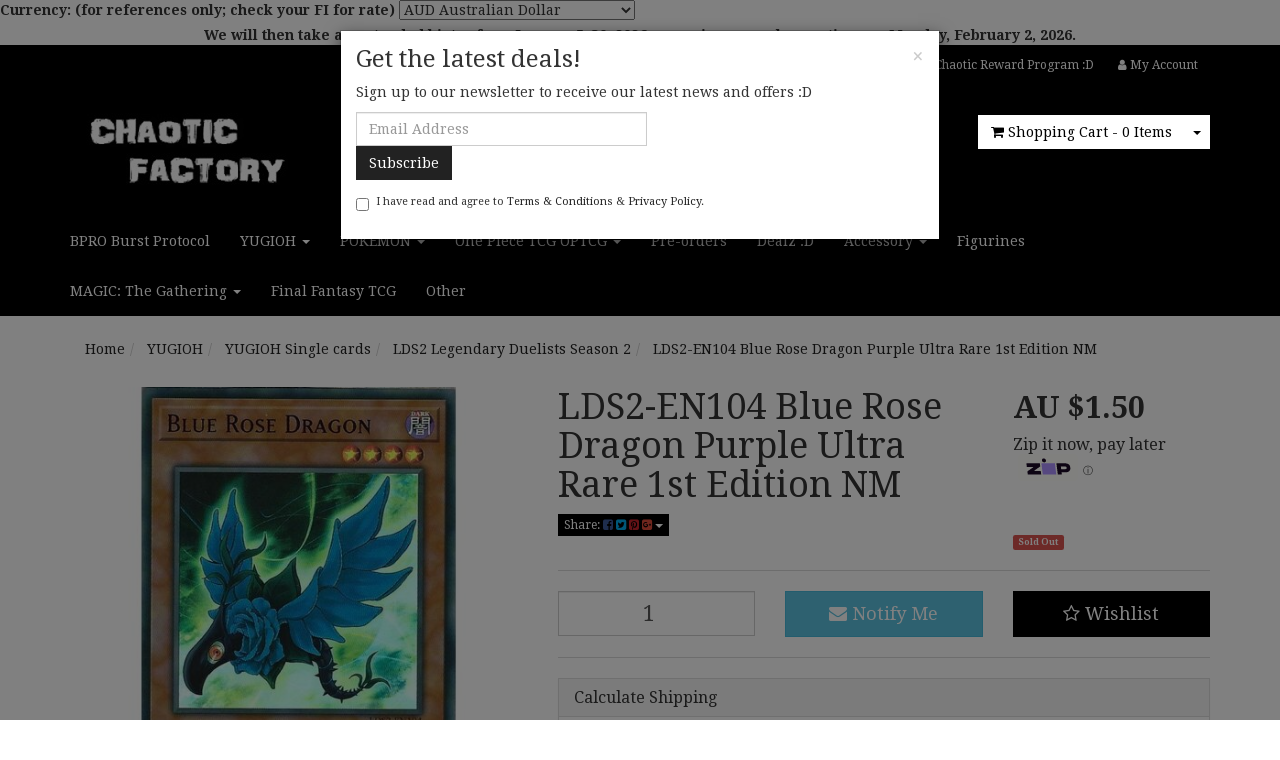

--- FILE ---
content_type: text/html; charset=utf-8
request_url: https://www.chaoticfactory.com.au/LDS2-EN104-PUR
body_size: 40385
content:
<!DOCTYPE html>
<html lang="en">
<head itemscope itemtype="http://schema.org/WebSite">
	<meta http-equiv="Content-Type" content="text/html; charset=utf-8"/>
<meta name="keywords" content="LDS2-EN104 Blue Rose Dragon Purple Ultra Rare 1st Edition NM"/>
<meta name="description" content="LDS2-EN104 Blue Rose Dragon Purple Ultra Rare 1st Edition NM"/>
<meta name="viewport" content="width=device-width, initial-scale=1.0, user-scalable=0"/>
<meta name="facebook-domain-verification" content="y9cy60shi3xhzkvfwgid8kw6iuvkhq" />
<meta property="og:image" content="https://www.chaoticfactory.com.au/assets/full/LDS2-EN104-PUR.jpg?20210121030726"/>
<meta property="og:title" content="LDS2-EN104 Blue Rose Dragon Purple Ultra Rare 1st Edition NM"/>
<meta property="og:site_name" content="Chaotic Factory"/>
<meta property="og:type" content="website"/>
<meta property="og:url" content="https://www.chaoticfactory.com.au/LDS2-EN104-PUR"/>
<meta property="og:description" content="LDS2-EN104 Blue Rose Dragon Purple Ultra Rare 1st Edition NM"/>

<title itemprop='name'>LDS2-EN104 Blue Rose Dragon Purple Ultra Rare 1st Edition NM</title>
<link rel="canonical" href="https://www.chaoticfactory.com.au/LDS2-EN104-PUR" itemprop="url"/>
<link rel="shortcut icon" href="/assets/favicon_logo.png?1767271929"/>
<link rel="stylesheet" type="text/css" href="https://maxcdn.bootstrapcdn.com/font-awesome/4.7.0/css/font-awesome.min.css" media="all"/>
<link rel="stylesheet" type="text/css" href="https://cdn.neto.com.au/assets/neto-cdn/jquery_ui/1.11.1/css/custom-theme/jquery-ui-1.8.18.custom.css" media="all"/>
<link rel="stylesheet" type="text/css" href="https://cdn.neto.com.au/assets/neto-cdn/fancybox/2.1.5/jquery.fancybox.css" media="all"/>
<!--[if lte IE 8]>
	<script type="text/javascript" src="https://cdn.neto.com.au/assets/neto-cdn/html5shiv/3.7.0/html5shiv.js"></script>
	<script type="text/javascript" src="https://cdn.neto.com.au/assets/neto-cdn/respond.js/1.3.0/respond.min.js"></script>
<![endif]-->
<!-- Begin: Script 101 -->
<!-- Google Analytics -->
<script>
(function(i,s,o,g,r,a,m){i['GoogleAnalyticsObject']=r;i[r]=i[r]||function(){
(i[r].q=i[r].q||[]).push(arguments)},i[r].l=1*new Date();a=s.createElement(o),
m=s.getElementsByTagName(o)[0];a.async=1;a.src=g;m.parentNode.insertBefore(a,m)
})(window,document,'script','//www.google-analytics.com/analytics.js','ga');
ga('create', 'UA-118755055-1', 'auto');
gtag('config', 'AW-805572088');
</script>
<!-- End Google Analytics -->
<!-- End: Script 101 -->
<!-- Begin: Script 108 -->
<!-- Google Tag Manager -->
<script>(function(w,d,s,l,i){w[l]=w[l]||[];w[l].push({'gtm.start':
new Date().getTime(),event:'gtm.js'});var f=d.getElementsByTagName(s)[0],
j=d.createElement(s),dl=l!='dataLayer'?'&l='+l:'';j.async=true;j.src=
'https://www.googletagmanager.com/gtm.js?id='+i+dl;f.parentNode.insertBefore(j,f);
})(window,document,'script','dataLayer','GTM-MTCXVBL');
</script>
<!-- End Google Tag Manager -->
<!-- End: Script 108 -->
<!-- Begin: Script 111 -->
<script src="https://app.outsmart.digital/neto.js" defer></script>
<!-- End: Script 111 -->
<!-- Begin: Script 112 -->
<script
src="https://www.paypal.com/sdk/js?client-id=ARAGMEdRF524leJaeanrESRfKrIf_AQ34oNjrGdoWJX8heGYsPiYKm8eaJNC1s5ZDsIZCPtrLgy_v2eu&currency=AUD&components=messages"
data-namespace="PayPalSDK">
</script>
<!-- End: Script 112 -->
<!-- Begin: Script 113 -->
<!-- Global site tag (gtag.js) - Google Analytics -->
<script async src="https://www.googletagmanager.com/gtag/js?id=G-1SM3F4E2YC"></script>
<script>
  window.dataLayer = window.dataLayer || [];
  function gtag(){dataLayer.push(arguments);}
  gtag('js', new Date());
    gtag('config', 'G-1SM3F4E2YC', {
      send_page_view: false
    });
</script>
<!-- End: Script 113 -->

<div class="form-inline">
    <div class="form-group">
        <label>Currency: (for references only; check your FI for rate)</label>
        <select name="dc_selected_currency">
            <option value="AUD">AUD Australian Dollar</option>
            <option value="NZD">NZD New Zealand Dollar</option>
			<option value="USD">USD US Dollar</option>
			<option value=" CAD"> CAD - Canadian Dollar </option>
			<option value=" CNY"> CNY - Chinese Yuan Renminbi </option>
			<option value=" EUR"> EUR - Euro </option>
			<option value=" GBP"> GBP - British Pound </option>
			<option value=" JPY"> JPY - Japanese Yen </option>
			
			
       </select>
    </div>
</div>
	<link class="theme-selector" rel="stylesheet" type="text/css" href="/assets/themes/glazy/css/app.css?1767271929" media="all"/>
	<link rel="stylesheet" type="text/css" href="/assets/themes/glazy/css/style.css?1767271929" media="all"/>
</head>
<body id="n_product" class="n_glazy">
    <!-- Header Announcement -->
<div class="bg-light text-center py-2">
        <div class="container">
            <div class="row">
                <div class="col-12">
                    <strong>We will then take an extended hiatus from January 5–30, 2026, resuming normal operations on Monday, February 2, 2026.</strong>
                </div>
            </div>
        </div>
    </div>
<!-- Header Announcement -->
<a href="#main-content" class="sr-only sr-only-focusable">Skip to main content</a>
<div class="wrapper-header">
	<div class="container">
		<div class="row hidden-xs">
			<div class="col-xs-12">
				<div class="navbar navbar-default navbar-small">
					<div class="">
						<ul class="nav navbar-nav navbar-right">
							<li class=""> <a href="/products/" >Products </a>
											</li><li class=""> <a href="/blog/our-blog/" >Blog </a>
											</li><li class=""> <a href="/about-us/" >About Us </a>
											</li><li class=""> <a href="/form/contact-us/" >Contact Us </a>
											</li><li class=""> <a href="/sell-to-us" >Sell to us </a>
											</li><li class=""> <a href="/rewardprogram" >Chaotic Reward Program :D </a>
											</li>
							<li class="lv1-li navbar-right"> <a href="https://www.chaoticfactory.com.au/_myacct"><i class="fa fa-user"></i> <span class="visible-lg visible-inline-lg">My&nbsp;Account</span></a></li>
						</ul>
					</div>
				</div>
			</div>
		</div>
		<div class="row row-padded">
			<div class="col-xs-12 col-sm-4 wrapper-logo">
				<a href="https://www.chaoticfactory.com.au" title="Chaotic Factory">
					<img class="logo" src="/assets/website_logo.png" alt="Chaotic Factory"/>
				</a>
			</div>
			<div class="col-xs-12 col-sm-4">
				<div class="header-search">
					<form name="productsearch" method="get" action="/">
						<input type="hidden" name="rf" value="kw"/>
						<div class="input-group">
							<input class="form-control ajax_search" value="" id="name_search" autocomplete="off" name="kw" type="text"/>
							<span class="input-group-btn">
								<button type="submit" value="Search" class="btn btn-default"><i class="fa fa-search"></i></button>
							</span>
						</div>
					</form>
				</div>
			</div>
			<div class="hidden-xs col-sm-4 text-right">
				<div id="header-cart" class="btn-group">
					<a href="https://www.chaoticfactory.com.au/_mycart?tkn=cart&ts=1769363173290455" class="btn btn-default" id="cartcontentsheader">
						<i class="fa fa-shopping-cart"></i> <span class="visible-lg visible-inline-lg">Shopping Cart</span> - <span rel="a2c_item_count">0</span> Items
					</a>
					<a href="#" class="btn btn-default dropdown-toggle" data-toggle="dropdown"><span class="caret"></span></a>
					<ul class="dropdown-menu">
						<li class="box" id="neto-dropdown">
							<div class="body padding" id="cartcontents"></div>
							<div class="footer"></div>
						</li>
					</ul>
				</div>
			</div>
		</div>
		<div class="row">
			<div class="col-xs-12">
				<div class="navbar navbar-default">
					<div class="navbar-header">
						<ul class="navigation-list list-inline visible-xs nMobileNav">
							<li><a href="#" class="nToggleMenu" data-target=".navbar-responsive-collapse"><span class="icon"><i class="fa fa-bars"></i></span><br>
							Menu</a></li>
							<li><a href="/products"><span class="icon"><i class="fa fa-gift"></i></span><br>
							Shop</a></li>
							<li><a href="https://www.chaoticfactory.com.au/_mycart?tkn=cart&ts=1769363173711941"><span class="icon"><i class="fa fa-shopping-cart"></i></span><br>
							Cart (<span rel="a2c_item_count">0</span>)</a></li>
							<li><a href="/_myacct/"><span class="icon"><i class="fa fa-user"></i></span><br>
							Account</a></li>
						</ul>
					</div>
					<div class="navbar-collapse collapse navbar-responsive-collapse">
						<ul class="nav navbar-nav">
							<li class=""> <a href="https://www.chaoticfactory.com.au/BPRO" >BPRO Burst Protocol </a>
											</li><li class="dropdown dropdown-hover"> <a href="https://www.chaoticfactory.com.au/yugioh/" class="dropdown-toggle">YUGIOH <span class="caret"></span></a>
											<ul class="dropdown-menu">
													<li class="dropdown dropdown-hover"> <a href="https://www.chaoticfactory.com.au/ygo-single/" class="nuhover dropdown-toggle">YUGIOH Single cards</a>
											<ul class="dropdown-menu dropdown-menu-horizontal">
													<li class=""> <a href="https://www.chaoticfactory.com.au/ygovault">The Yugioh TCG Vault</a>
											</li><li class=""> <a href="https://www.chaoticfactory.com.au/PHRE">PHRE Phantom Revenge</a>
											</li><li class=""> <a href="https://www.chaoticfactory.com.au/CH01">CH01 THE CHRONICLES DECK: The Fallen & The Virtuous</a>
											</li><li class=""> <a href="https://www.chaoticfactory.com.au/DOOD">DOOD DOOM OF DIMENSION</a>
											</li><li class=""> <a href="https://www.chaoticfactory.com.au/MP25">MP25 MEGA TIN 2025</a>
											</li><li class=""> <a href="https://www.chaoticfactory.com.au/JUSH">JUSH JUSTICE HUNTERS</a>
											</li><li class=""> <a href="https://www.chaoticfactory.com.au/DUAD">DUAD Duelist's Advance</a>
											</li><li class=""> <a href="https://www.chaoticfactory.com.au/BLMM">BLMM Battle of Legends - Monster Mayhem</a>
											</li><li class=""> <a href="https://www.chaoticfactory.com.au/ALIN">ALIN ALLIANCE INSIGHT</a>
											</li><li class=""> <a href="https://www.chaoticfactory.com.au/RA04">RA04 Quarter Century Stampede</a>
											</li><li class=""> <a href="https://www.chaoticfactory.com.au/MZTM">MZTM Maze of Master</a>
											</li><li class=""> <a href="https://www.chaoticfactory.com.au/CRBR">CRBR Crossover Breakers</a>
											</li><li class=""> <a href="https://www.chaoticfactory.com.au/RA03">RA03 Quarter Century Bonanza</a>
											</li><li class=""> <a href="https://www.chaoticfactory.com.au/ROTA">ROTA Rage of The Abyss</a>
											</li><li class=""> <a href="https://www.chaoticfactory.com.au/MP24">MP24 Mega Tin 2024 Tin of Dueling Mirrors</a>
											</li><li class=""> <a href="https://www.chaoticfactory.com.au/INFO">INFO Infinite Forbidden</a>
											</li><li class=""> <a href="https://www.chaoticfactory.com.au/BLTR">BLTR Battles of Legend: Terminal Revenge</a>
											</li><li class=""> <a href="https://www.chaoticfactory.com.au/RA02">RA02 RARITY COLLECTION II</a>
											</li><li class=""> <a href="https://www.chaoticfactory.com.au/LEDE">LEDE LEGACY OF DESTRUCTION</a>
											</li><li class=""> <a href="https://www.chaoticfactory.com.au/BLC1">BLC1 Battle of Legends Chapter 1</a>
											</li><li class=""> <a href="https://www.chaoticfactory.com.au/PHNI">PHNI Phantom Nightmare</a>
											</li><li class=""> <a href="https://www.chaoticfactory.com.au/MZMI">MZMI Maze of Millennia</a>
											</li><li class=""> <a href="https://www.chaoticfactory.com.au/VASM">VASM VALIANT SMASHER</a>
											</li><li class=""> <a href="https://www.chaoticfactory.com.au/RA01">RA01 25th Anniversary Rarity Collection</a>
											</li><li class=""> <a href="https://www.chaoticfactory.com.au/AGOV">AGOV AGE OF OVERLORD</a>
											</li><li class=""> <a href="https://www.chaoticfactory.com.au/MP23">MP23 DUELING HEROS TIN</a>
											</li><li class=""> <a href="https://www.chaoticfactory.com.au/LD10">LD10 Legendary Duelists: Soulburning Volcano</a>
											</li><li class=""> <a href="https://www.chaoticfactory.com.au/DUNE">DUNE Duelist Nexus</a>
											</li><li class=""> <a href="https://www.chaoticfactory.com.au/WISU">WISU Wild Survivors</a>
											</li><li class=""> <a href="https://www.chaoticfactory.com.au/CYAC">CYAC CYBERSTORM ACCESS</a>
											</li><li class=""> <a href="https://www.chaoticfactory.com.au/MAZE">MAZE Maze of Memories</a>
											</li><li class=""> <a href="https://www.chaoticfactory.com.au/PHHY">PHHY Photon Hypernova</a>
											</li><li class=""> <a href="https://www.chaoticfactory.com.au/AMDE">AMDE Amazing Defenders</a>
											</li><li class=""> <a href="https://www.chaoticfactory.com.au/SR13">SR13 DARK WORLD STRUCTURE DECK</a>
											</li><li class=""> <a href="https://www.chaoticfactory.com.au/BLCR">BLCR Battles of Legends Crystal Revenge</a>
											</li><li class=""> <a href="https://www.chaoticfactory.com.au/MAMA">MAMA Magnificent Mavens</a>
											</li><li class=""> <a href="https://www.chaoticfactory.com.au/DABL">DABL DARKWING BLAST</a>
											</li><li class=""> <a href="https://www.chaoticfactory.com.au/SDCB">SDCB Structure Deck Legend Of The Crystal Beast</a>
											</li><li class=""> <a href="https://www.chaoticfactory.com.au/MP22">MP22 Tin of Pharaoh's Gods</a>
											</li><li class=""> <a href="https://www.chaoticfactory.com.au/TAMA">TAMA Tactical Masters</a>
											</li><li class=""> <a href="https://www.chaoticfactory.com.au/POTE">POTE Power of the Elements </a>
											</li><li class=""> <a href="https://www.chaoticfactory.com.au/LDS3">LDS3 Legendary Duelist Season 3</a>
											</li><li class=""> <a href="https://www.chaoticfactory.com.au/LED9">LED9 Duels From The Deep</a>
											</li><li class=""> <a href="https://www.chaoticfactory.com.au/DIFO">DIFO Dimension Force</a>
											</li><li class=""> <a href="https://www.chaoticfactory.com.au/GFP2">GFP2 Ghosts From the Past - The 2nd Haunting</a>
											</li><li class=""> <a href="https://www.chaoticfactory.com.au/SDAZ">SDAZ Albaz Strike Structure Deck</a>
											</li><li class=""> <a href="https://www.chaoticfactory.com.au/HAC1">HAC1 Hidden Arsenal: Chapter 1</a>
											</li><li class=""> <a href="https://www.chaoticfactory.com.au/SGX1">SGX1 Speed Duel GX: Duel Academy Box </a>
											</li><li class=""> <a href="https://www.chaoticfactory.com.au/BACH">BACH BATTLE OF CHAOS</a>
											</li><li class=""> <a href="https://www.chaoticfactory.com.au/GRCR">GRCR The Grand Creators</a>
											</li><li class=""> <a href="https://www.chaoticfactory.com.au/BROL">BROL Brothers of Legend</a>
											</li><li class=""> <a href="https://www.chaoticfactory.com.au/MGED">MGED Maximum Gold El Dorado</a>
											</li><li class=""> <a href="https://www.chaoticfactory.com.au/BODE">BODE Burst of Destiny</a>
											</li><li class=""> <a href="https://www.chaoticfactory.com.au/LED8">LED8 Legendary Duelists: Synchro Storm</a>
											</li><li class=""> <a href="https://www.chaoticfactory.com.au/SDCS">SDCS Cyber Strike</a>
											</li><li class=""> <a href="https://www.chaoticfactory.com.au/MP21">MP21 Tin of Ancient Battles</a>
											</li><li class=""> <a href="https://www.chaoticfactory.com.au/DAMA">DAMA Dawn of Majesty</a>
											</li><li class=""> <a href="https://www.chaoticfactory.com.au/KICO">KICO King's Court</a>
											</li><li class=""> <a href="https://www.chaoticfactory.com.au/LIOV">LIOV Lightning Overdrive</a>
											</li><li class=""> <a href="https://www.chaoticfactory.com.au/ANGU">ANGU Ancient Guardians </a>
											</li><li class=""> <a href="https://www.chaoticfactory.com.au/GFTP">GFTP Ghosts From the Past</a>
											</li><li class=""> <a href="https://www.chaoticfactory.com.au/SDFC">SDFC Structure Deck Freezing Chain</a>
											</li><li class=""> <a href="https://www.chaoticfactory.com.au/BLVO">BLVO BLAZING VORTEX</a>
											</li><li class=""> <a href="https://www.chaoticfactory.com.au/LDS2">LDS2 Legendary Duelists Season 2</a>
											</li><li class=""> <a href="https://www.chaoticfactory.com.au/GEIM">GEIM Genesis Impact</a>
											</li><li class=""> <a href="https://www.chaoticfactory.com.au/MAGO">MAGO Maximum Gold</a>
											</li><li class=""> <a href="https://www.chaoticfactory.com.au/PHRA">PHRA Phantom Rage</a>
											</li><li class=""> <a href="https://www.chaoticfactory.com.au/SDCH">SDCH Structure Deck Spirit Charmers</a>
											</li><li class=""> <a href="https://www.chaoticfactory.com.au/LED7">LED7 Legendary Duelist: Rage of Ra</a>
											</li><li class=""> <a href="https://www.chaoticfactory.com.au/DLCS">DLCS Dragons of Legend The Complete Series</a>
											</li><li class=""> <a href="https://www.chaoticfactory.com.au/MP20">MP20 Mega Tin 2020 - Tin of Lost Memories </a>
											</li><li class=""> <a href="https://www.chaoticfactory.com.au/ROTD">ROTD Rise of The Duelist</a>
											</li><li class=""> <a href="https://www.chaoticfactory.com.au/BLAR">BLAR Battles of Legend Armageddon </a>
											</li><li class=""> <a href="https://www.chaoticfactory.com.au/LDS1">LDS1 Legendary Duelists Season 1</a>
											</li><li class=""> <a href="https://www.chaoticfactory.com.au/TOCH">TOCH Toon Chaos</a>
											</li><li class=""> <a href="https://www.chaoticfactory.com.au/ETCO">ETCO Eternity Code</a>
											</li><li class=""> <a href="https://www.chaoticfactory.com.au/SR10">SR10 Mechanized Madness Structure Deck</a>
											</li><li class=""> <a href="https://www.chaoticfactory.com.au/SESL">SESL Secret Slayers</a>
											</li><li class=""> <a href="https://www.chaoticfactory.com.au/DUOV">DUOV Duel Overload</a>
											</li><li class=""> <a href="https://www.chaoticfactory.com.au/SDSH">SDSH Shaddoll Showdown Structure Deck</a>
											</li><li class=""> <a href="https://www.chaoticfactory.com.au/IGAS">IGAS - Ignition Assault </a>
											</li><li class=""> <a href="https://www.chaoticfactory.com.au/LED6">LED6 Legendary Duelist Magical Hero</a>
											</li><li class=""> <a href="https://www.chaoticfactory.com.au/MYFI">MYFI Mystic Fighter</a>
											</li><li class=""> <a href="https://www.chaoticfactory.com.au/CHIM">CHIM Chaos Impact</a>
											</li><li class=""> <a href="https://www.chaoticfactory.com.au/DUDE">DUDE Duel Devastator</a>
											</li><li class=""> <a href="https://www.chaoticfactory.com.au/LED5">LED5 Legendary Duelist Immortal Destiny</a>
											</li><li class=""> <a href="https://www.chaoticfactory.com.au/MP19">MP19 Mega Tin 2019 Gold Sarcophagus</a>
											</li><li class=""> <a href="https://www.chaoticfactory.com.au/FIGA">FIGA Fist of the Gadgets</a>
											</li><li class=""> <a href="https://www.chaoticfactory.com.au/SDRR">SDRR Rokket Revolt</a>
											</li><li class=""> <a href="https://www.chaoticfactory.com.au/RIRA">RIRA Rising Rampage</a>
											</li><li class=""> <a href="https://www.chaoticfactory.com.au/BLHR">BLHR - Battles of Legend: Hero's Revenge</a>
											</li><li class=""> <a href="https://www.chaoticfactory.com.au/DANE">DANE Dark Neostorm</a>
											</li><li class=""> <a href="https://www.chaoticfactory.com.au/yugioh/yugioh-single-cards/exfo-extreme-forces/">EXFO Extreme Forces</a>
											</li><li class=""> <a href="https://www.chaoticfactory.com.au/ap07/">AP07</a>
											</li><li class=""> <a href="https://www.chaoticfactory.com.au/DUPO">DUPO Duel Power</a>
											</li><li class=""> <a href="https://www.chaoticfactory.com.au/INCH">INCH Infinity Chasers</a>
											</li><li class=""> <a href="https://www.chaoticfactory.com.au/SAST">SAST Savage Strike Single cards & products</a>
											</li><li class=""> <a href="https://www.chaoticfactory.com.au/5ds3-deck-duelist-toolbox/">5DS3 Deck: Duelist Toolbox </a>
											</li><li class=""> <a href="https://www.chaoticfactory.com.au/abpf-absolute-powerforce/">ABPF Absolute Powerforce</a>
											</li><li class=""> <a href="https://www.chaoticfactory.com.au/abyr-abyss-rising/">ABYR Abyss Rising</a>
											</li><li class=""> <a href="https://www.chaoticfactory.com.au/anpr-ancient-prophecy/">ANPR Ancient Prophecy</a>
											</li><li class=""> <a href="https://www.chaoticfactory.com.au/ap01-astral-pack-1/">AP01 Astral Pack 1</a>
											</li><li class=""> <a href="https://www.chaoticfactory.com.au/ap02-astral-pack-2/">AP02 Astral Pack 2</a>
											</li><li class=""> <a href="https://www.chaoticfactory.com.au/ap03/">AP03</a>
											</li><li class=""> <a href="https://www.chaoticfactory.com.au/ap04-astral-pack-4-ap04/">AP04 Astral Pack 4 AP04</a>
											</li><li class=""> <a href="https://www.chaoticfactory.com.au/ap05-astral-pack-5/">AP05 ASTRAL PACK 5</a>
											</li><li class=""> <a href="https://www.chaoticfactory.com.au/ap06/">AP06</a>
											</li><li class=""> <a href="https://www.chaoticfactory.com.au/ap08-astral-pack-eight/">AP08 Astral Pack Eight </a>
											</li><li class=""> <a href="https://www.chaoticfactory.com.au/ygo-cards">Assorted Yugioh single cards</a>
											</li><li class=""> <a href="https://www.chaoticfactory.com.au/ast-ancient-sanctuary/">AST Ancient Sanctuary</a>
											</li><li class=""> <a href="https://www.chaoticfactory.com.au/BLLR">Battle of Legend BLLR</a>
											</li><li class=""> <a href="https://www.chaoticfactory.com.au/BP02">Battle Pack 2: War of the Giants BP02</a>
											</li><li class=""> <a href="https://www.chaoticfactory.com.au/blrr_singles">BLRR Battles of Legend: Relentless Revenge</a>
											</li><li class=""> <a href="https://www.chaoticfactory.com.au/bosh-breakers-of-shadow/">BOSH Breakers of Shadow</a>
											</li><li class=""> <a href="https://www.chaoticfactory.com.au/BP01">BP01 Battle Pack: Epic Dawn </a>
											</li><li class=""> <a href="https://www.chaoticfactory.com.au/bp03/">BP03</a>
											</li><li class=""> <a href="https://www.chaoticfactory.com.au/bpw2-war-of-the-giants-round-2/">BPW2  War of the Giants: Round 2</a>
											</li><li class=""> <a href="https://www.chaoticfactory.com.au/cblz-cosmo-blazer/">CBLZ Cosmo Blazer</a>
											</li><li class=""> <a href="https://www.chaoticfactory.com.au/cdip-cyberdark-impact/">CDIP Cyberdark Impact</a>
											</li><li class=""> <a href="https://www.chaoticfactory.com.au/yugioh-single-cards/cibr-circuit-break/">CIBR Circuit Break</a>
											</li><li class=""> <a href="https://www.chaoticfactory.com.au/core-clash-of-rebellion/">CORE Clash of Rebellion</a>
											</li><li class=""> <a href="https://www.chaoticfactory.com.au/cotd/">COTD Code of the Duelist</a>
											</li><li class=""> <a href="https://www.chaoticfactory.com.au/cp01-champion-pack-1/">CP01 CHAMPION PACK 1</a>
											</li><li class=""> <a href="https://www.chaoticfactory.com.au/cp02-champion-pack-game-2/">CP02 Champion Pack: Game 2</a>
											</li><li class=""> <a href="https://www.chaoticfactory.com.au/CP04">CP04 Champion Pack: Game Four</a>
											</li><li class=""> <a href="https://www.chaoticfactory.com.au/cp05-champion-pack-5/">CP05 Champion Pack 5</a>
											</li><li class=""> <a href="https://www.chaoticfactory.com.au/cp06-champion-pack-game-6/">CP06 Champion Pack: Game 6</a>
											</li><li class=""> <a href="https://www.chaoticfactory.com.au/cp07-champion-pack-7/">CP07 Champion Pack 7</a>
											</li><li class=""> <a href="https://www.chaoticfactory.com.au/cp08-champion-pack-game-8/">CP08 Champion Pack: Game 8</a>
											</li><li class=""> <a href="https://www.chaoticfactory.com.au/crms-crimson-crisis/">CRMS Crimson Crisis </a>
											</li><li class=""> <a href="https://www.chaoticfactory.com.au/yugioh-single-cards/crossed-souls-cros/">Crossed Souls - CROS</a>
											</li><li class=""> <a href="https://www.chaoticfactory.com.au/crv-cybernetic-revolution/">CRV Cybernetic Revolution</a>
											</li><li class=""> <a href="https://www.chaoticfactory.com.au/csoc-crossroads-of-chaos/">CSOC Crossroads of Chaos</a>
											</li><li class=""> <a href="https://www.chaoticfactory.com.au/ct04/~-408">CT04</a>
											</li><li class=""> <a href="https://www.chaoticfactory.com.au/yugioh-single-cards/ct13-mp16-mega-tin-2016/">CT13/MP16 - Mega Tin 2016</a>
											</li><li class=""> <a href="https://www.chaoticfactory.com.au/ct2-collectible-tins-2005/">CT2 Collectible Tins 2005</a>
											</li><li class=""> <a href="https://www.chaoticfactory.com.au/CYHO">CYHO Cybernetic Horizon Single cards</a>
											</li><li class=""> <a href="https://www.chaoticfactory.com.au/DASA">DASA Dark Saviors </a>
											</li><li class=""> <a href="https://www.chaoticfactory.com.au/DB1">DB1 Dark Beginning 1</a>
											</li><li class=""> <a href="https://www.chaoticfactory.com.au/DB2">DB2  Dark Beginning 2</a>
											</li><li class=""> <a href="https://www.chaoticfactory.com.au/dcr-dark-crsis/">DCR Dark Crsis</a>
											</li><li class=""> <a href="https://www.chaoticfactory.com.au/yugioh-single-cards/destiny-soldiers-deso/">Destiny Soldiers - DESO</a>
											</li><li class=""> <a href="https://www.chaoticfactory.com.au/dlg1-dark-legends/">DLG1 Dark Legends</a>
											</li><li class=""> <a href="https://www.chaoticfactory.com.au/yugioh-single-cards/DOCS">DOCS Dimension of Chaos</a>
											</li><li class=""> <a href="https://www.chaoticfactory.com.au/dp03-duelist-pack-jaden-yuki-2/">DP03 Duelist Pack Jaden Yuki 2</a>
											</li><li class=""> <a href="https://www.chaoticfactory.com.au/dp05/">DP05</a>
											</li><li class=""> <a href="https://www.chaoticfactory.com.au/dp07-duelist-pack-jesse-anderson/">DP07 Duelist Pack: Jesse Anderson</a>
											</li><li class=""> <a href="https://www.chaoticfactory.com.au/dp08-duelist-pack-yusei/">DP08 Duelist Pack: Yusei </a>
											</li><li class=""> <a href="https://www.chaoticfactory.com.au/yugioh-single-cards/dpbc-battle-city/">DPBC Battle City</a>
											</li><li class=""> <a href="https://www.chaoticfactory.com.au/dpdg-duelist-pack-dimensional-guardians/">DPDG  Duelist Pack: Dimensional Guardians </a>
											</li><li class=""> <a href="https://www.chaoticfactory.com.au/dpkb-duelist-pack-kaiba/">DPKB Duelist Pack: Kaiba</a>
											</li><li class=""> <a href="https://www.chaoticfactory.com.au/dprp-duelist-pack-rivals-of-the-pharaoh/">DPRP Duelist Pack: Rivals of the Pharaoh</a>
											</li><li class=""> <a href="https://www.chaoticfactory.com.au/DPYG">DPYG Duelist Pack: Yugi</a>
											</li><li class=""> <a href="https://www.chaoticfactory.com.au/dr04-darl-revelation-4/">DR04 Darl Revelation 4</a>
											</li><li class=""> <a href="https://www.chaoticfactory.com.au/dr1-dark-revelation-1-dr1/">DR1 Dark Revelation 1 DR1</a>
											</li><li class=""> <a href="https://www.chaoticfactory.com.au/dr2-dark-revelation-2/">DR2 Dark Revelation 2 </a>
											</li><li class=""> <a href="https://www.chaoticfactory.com.au/dr3-dark-revelation-3/">DR3 Dark Revelation 3</a>
											</li><li class=""> <a href="https://www.chaoticfactory.com.au/drev-duelist-revolution/">DREV Duelist Revolution</a>
											</li><li class=""> <a href="https://www.chaoticfactory.com.au/yugioh-single-cards/drl2-dragons-of-legend-2/">DRL2 - Dragons of Legend 2</a>
											</li><li class=""> <a href="https://www.chaoticfactory.com.au/DRL3">DRL3 Dragons of Legend Unleashed</a>
											</li><li class=""> <a href="https://www.chaoticfactory.com.au/drlg-dragons-of-legend/">DRLG Dragons of Legend</a>
											</li><li class=""> <a href="https://www.chaoticfactory.com.au/dt01-duel-terminal-1/">DT01 Duel Terminal 1</a>
											</li><li class=""> <a href="https://www.chaoticfactory.com.au/dt02/">DT02</a>
											</li><li class=""> <a href="https://www.chaoticfactory.com.au/dt03/">DT03</a>
											</li><li class=""> <a href="https://www.chaoticfactory.com.au/dt04/">DT04</a>
											</li><li class=""> <a href="https://www.chaoticfactory.com.au/dt05-duel-terminal-5/">DT05 Duel Terminal 5</a>
											</li><li class=""> <a href="https://www.chaoticfactory.com.au/dt06-duel-terminal-6/">DT06 - Duel Terminal 6</a>
											</li><li class=""> <a href="https://www.chaoticfactory.com.au/dt07-duel-terminal-7/">DT07 Duel Terminal 7</a>
											</li><li class=""> <a href="https://www.chaoticfactory.com.au/DUEA">DUEA Duelist Alliance</a>
											</li><li class=""> <a href="https://www.chaoticfactory.com.au/yugioh-single-cards/duelist-saga-dusa/">Duelist Saga DUSA</a>
											</li><li class=""> <a href="https://www.chaoticfactory.com.au/een-elemental-energy/">EEN Elemental Energy</a>
											</li><li class=""> <a href="https://www.chaoticfactory.com.au/eoj-enemy-of-justice/">EOJ Enemy of Justice</a>
											</li><li class=""> <a href="https://www.chaoticfactory.com.au/exvc-extreme-victory/">EXVC - Extreme Victory</a>
											</li><li class=""> <a href="https://www.chaoticfactory.com.au/fet-flaming-eternity/">FET Flaming Eternity </a>
											</li><li class=""> <a href="https://www.chaoticfactory.com.au/yugioh-single-cards/flod-flame-of-destruction/">FLOD Flame of Destruction</a>
											</li><li class=""> <a href="https://www.chaoticfactory.com.au/fotb-force-of-the-breaker/">FOTB Force of the Breaker</a>
											</li><li class=""> <a href="https://www.chaoticfactory.com.au/yugioh-single-cards/fusion-enforcer-fuen/">Fusion Enforcer - FUEN</a>
											</li><li class=""> <a href="https://www.chaoticfactory.com.au/gaov-galactic-overlord/">GAOV Galactic Overlord</a>
											</li><li class=""> <a href="https://www.chaoticfactory.com.au/genf-generation-force/">GENF Generation Force</a>
											</li><li class=""> <a href="https://www.chaoticfactory.com.au/glas-gladiators-assault/">GLAS Gladiator's Assault</a>
											</li><li class=""> <a href="https://www.chaoticfactory.com.au/GLD1">GLD1 Gold Series</a>
											</li><li class=""> <a href="https://www.chaoticfactory.com.au/gld2-gold-series-2/">GLD2 GOLD SERIES 2</a>
											</li><li class=""> <a href="https://www.chaoticfactory.com.au/gld3-gold-series-3-2010/">GLD3 Gold Series 3 2010</a>
											</li><li class=""> <a href="https://www.chaoticfactory.com.au/gld4-gold-series-4-pyramid-edition/">GLD4 Gold Series 4: Pyramid Edition</a>
											</li><li class=""> <a href="https://www.chaoticfactory.com.au/gld5-gold-series-5-haunted-mine-gld5/">GLD5 Gold Series 5: Haunted Mine [GLD5]</a>
											</li><li class=""> <a href="https://www.chaoticfactory.com.au/ha01-hidden-arsenal/">HA01 Hidden Arsenal</a>
											</li><li class=""> <a href="https://www.chaoticfactory.com.au/ha02-hidden-arsenal-2/">HA02 Hidden Arsenal 2</a>
											</li><li class=""> <a href="https://www.chaoticfactory.com.au/ha03-hidden-arsenal-3/">HA03 Hidden Arsenal 3</a>
											</li><li class=""> <a href="https://www.chaoticfactory.com.au/HA04">HA04 Hidden Arsenal 4: Trishula's Triumph</a>
											</li><li class=""> <a href="https://www.chaoticfactory.com.au/ha06-hidden-arsenal-6/">HA06 Hidden Arsenal 6</a>
											</li><li class=""> <a href="https://www.chaoticfactory.com.au/ha07-hidden-arsenal-7-knight-of-stars/">HA07 Hidden Arsenal 7: Knight of Stars </a>
											</li><li class=""> <a href="https://www.chaoticfactory.com.au/HISU">HISU Hidden Summoners</a>
											</li><li class=""> <a href="https://www.chaoticfactory.com.au/yugioh-single-cards/hsrd-high-speed-riders/">HSRD High-Speed Riders</a>
											</li><li class=""> <a href="https://www.chaoticfactory.com.au/inov-invasion-vengeance/">INOV Invasion Vengeance</a>
											</li><li class=""> <a href="https://www.chaoticfactory.com.au/yugioh-single-cards/invasion-vengeance-inov/">Invasion: Vengeance - INOV</a>
											</li><li class=""> <a href="https://www.chaoticfactory.com.au/ioc-invasion-of-chaos/">IOC Invasion of Chaos</a>
											</li><li class=""> <a href="https://www.chaoticfactory.com.au/jotl/">JOTL</a>
											</li><li class=""> <a href="https://www.chaoticfactory.com.au/lc5d-legendary-collection-5ds-mega-pack/">LC5D Legendary Collection 5D's Mega Pack</a>
											</li><li class=""> <a href="https://www.chaoticfactory.com.au/LCGX">LCGX Legendary Collection 2</a>
											</li><li class=""> <a href="https://www.chaoticfactory.com.au/lcjw/">LCJW</a>
											</li><li class=""> <a href="https://www.chaoticfactory.com.au/yugioh-single-cards/lckc-kaiba-collection/">LCKC Kaiba Collection</a>
											</li><li class=""> <a href="https://www.chaoticfactory.com.au/yugioh-single-cards/lcyw/">LCYW</a>
											</li><li class=""> <a href="https://www.chaoticfactory.com.au/ldk2-legendary-decks-ii/">LDK2  Legendary Decks II </a>
											</li><li class=""> <a href="https://www.chaoticfactory.com.au/yugioh-single-cards/led2-ancient-millennium/">LED2 - Ancient Millennium</a>
											</li><li class=""> <a href="https://www.chaoticfactory.com.au/LED3">LED3 Legendary Duelist - White Dragon Abyss</a>
											</li><li class=""> <a href="https://www.chaoticfactory.com.au/LED4">LED4 - Legendary Duelist Sister of the Rose</a>
											</li><li class=""> <a href="https://www.chaoticfactory.com.au/yugioh-single-cards/ledd/">LEDD</a>
											</li><li class=""> <a href="https://www.chaoticfactory.com.au/ledu-legendary-duelists/">LEDU Legendary Duelists </a>
											</li><li class=""> <a href="https://www.chaoticfactory.com.au/LEHD">LEHD Legendary Hero Decks</a>
											</li><li class=""> <a href="https://www.chaoticfactory.com.au/lob-legend-of-blue-eyes-white-dragon/">LOB Legend Of Blue Eyes White Dragon</a>
											</li><li class=""> <a href="https://www.chaoticfactory.com.au/LOD">LOD  Legacy of Darkness</a>
											</li><li class=""> <a href="https://www.chaoticfactory.com.au/lodt-light-of-destruction/">LODT  Light of Destruction </a>
											</li><li class=""> <a href="https://www.chaoticfactory.com.au/lon-labyrinth-of-nightmare/">LON Labyrinth of Nightmare</a>
											</li><li class=""> <a href="https://www.chaoticfactory.com.au/ltgy-lord-of-the-tachyon-galaxy/">LTGY  Lord of the Tachyon Galaxy </a>
											</li><li class=""> <a href="https://www.chaoticfactory.com.au/lval-legacy-of-the-valiant/">LVAL Legacy of the Valiant</a>
											</li><li class=""> <a href="https://www.chaoticfactory.com.au/yugioh-single-cards/maximum-crisis-macr/">Maximum Crisis MACR</a>
											</li><li class=""> <a href="https://www.chaoticfactory.com.au/mc1-master-collection-1/">MC1 Master Collection 1</a>
											</li><li class=""> <a href="https://www.chaoticfactory.com.au/mfc-magicians-force/">MFC Magician's Force</a>
											</li><li class=""> <a href="https://www.chaoticfactory.com.au/yugioh-single-cards/mil1-millennium-pack/">MIL1 - Millennium Pack</a>
											</li><li class=""> <a href="https://www.chaoticfactory.com.au/mp14-mega-tin-2014/">MP14 mega tin 2014</a>
											</li><li class=""> <a href="https://www.chaoticfactory.com.au/mp15-mega-tin-2015/">MP15 Mega Tin 2015</a>
											</li><li class=""> <a href="https://www.chaoticfactory.com.au/mp16-mega-tin-2016/">MP16 Mega Tin 2016</a>
											</li><li class=""> <a href="https://www.chaoticfactory.com.au/MP17">MP17 Mega Tin 2017 MP17/CT14</a>
											</li><li class=""> <a href="https://www.chaoticfactory.com.au/mp18">MP18 Mega Tin 2018 </a>
											</li><li class=""> <a href="https://www.chaoticfactory.com.au/mrd-metal-raider/">MRD Metal Raider</a>
											</li><li class=""> <a href="https://www.chaoticfactory.com.au/mrl-magic-ruler/">MRL Magic Ruler</a>
											</li><li class=""> <a href="https://www.chaoticfactory.com.au/MVP1">MVP1 The Dark Side of Dimensio</a>
											</li><li class=""> <a href="https://www.chaoticfactory.com.au/nech-the-new-challengers/">NECH The New Challengers</a>
											</li><li class=""> <a href="https://www.chaoticfactory.com.au/NUMH">NUMH Number Hunters</a>
											</li><li class=""> <a href="https://www.chaoticfactory.com.au/ots-tournament-pack-1-op01/">OP01 OTS Tournament Pack 1 </a>
											</li><li class=""> <a href="https://www.chaoticfactory.com.au/yugioh/yugioh-single-cards/op02-ots-tournament-pack-2/">OP02 OTS Tournament Pack 2 </a>
											</li><li class=""> <a href="https://www.chaoticfactory.com.au/ots-tournament-pack-3-ots3/">OP03 OTS Tournament Pack 3  </a>
											</li><li class=""> <a href="https://www.chaoticfactory.com.au/ots-tournament-pack-op04/">OP04 OTS Tournament Pack 4</a>
											</li><li class=""> <a href="https://www.chaoticfactory.com.au/OP05">OP05 OTS Tournament Pack 5 </a>
											</li><li class=""> <a href="https://www.chaoticfactory.com.au/OP06">OP06 OTS Tournament Pack 6 </a>
											</li><li class=""> <a href="https://www.chaoticfactory.com.au/op07/">OP07 OTS Tournament Pack 7</a>
											</li><li class=""> <a href="https://www.chaoticfactory.com.au/OP08">OP08  OTS Tournament Pack 8</a>
											</li><li class=""> <a href="https://www.chaoticfactory.com.au/op09-ots-tournament-pack-9-op09/">OP09 OTS Tournament Pack 9 (OP09)</a>
											</li><li class=""> <a href="https://www.chaoticfactory.com.au/op10-ots-pack-10/">OP10 OTS Pack 10</a>
											</li><li class=""> <a href="https://www.chaoticfactory.com.au/op11/">OP11</a>
											</li><li class=""> <a href="https://www.chaoticfactory.com.au/op12-ots-tournament-pack-12/">OP12 OTS Tournament Pack 12</a>
											</li><li class=""> <a href="https://www.chaoticfactory.com.au/op13-ots-13/">OP13 OTS 13</a>
											</li><li class=""> <a href="https://www.chaoticfactory.com.au/op14-ots-pack-14/">OP14 OTS Pack 14</a>
											</li><li class=""> <a href="https://www.chaoticfactory.com.au/op15/">OP15</a>
											</li><li class=""> <a href="https://www.chaoticfactory.com.au/ORCS">ORCS  Order of Chaos</a>
											</li><li class=""> <a href="https://www.chaoticfactory.com.au/yugioh-single-cards/pevo-pendulum-evolution/">PEVO Pendulum Evolution</a>
											</li><li class=""> <a href="https://www.chaoticfactory.com.au/PGD">PGD Pharaonic Guardian</a>
											</li><li class=""> <a href="https://www.chaoticfactory.com.au/pgld-premium-gold/">PGLD Premium Gold</a>
											</li><li class=""> <a href="https://www.chaoticfactory.com.au/phsw-photon-shockwave/">PHSW - Photon Shockwave</a>
											</li><li class=""> <a href="https://www.chaoticfactory.com.au/potd/">POTD Power of the Duelist</a>
											</li><li class=""> <a href="https://www.chaoticfactory.com.au/pp01/">PP01</a>
											</li><li class=""> <a href="https://www.chaoticfactory.com.au/pp02-premium-pack-2/">PP02 Premium Pack 2</a>
											</li><li class=""> <a href="https://www.chaoticfactory.com.au/PRC1">PRC1 Premium Collection Tin</a>
											</li><li class=""> <a href="https://www.chaoticfactory.com.au/yugioh-single-cards/premium-gold-2-pgl2/">Premium Gold 2 PGL2</a>
											</li><li class=""> <a href="https://www.chaoticfactory.com.au/GPL3">Premium Gold 3 PGL3</a>
											</li><li class=""> <a href="https://www.chaoticfactory.com.au/prio-primal-origin/">PRIO Primal Origin</a>
											</li><li class=""> <a href="https://www.chaoticfactory.com.au/pshw-photon-shockwave/">PSHW  Photon Shockwave</a>
											</li><li class=""> <a href="https://www.chaoticfactory.com.au/psv-pharaohs-servant/">PSV Pharaoh's Servant </a>
											</li><li class=""> <a href="https://www.chaoticfactory.com.au/PTDN">PTDN Phantom Darkness</a>
											</li><li class=""> <a href="https://www.chaoticfactory.com.au/yugioh-single-cards/raging-tempest-rate/">Raging Tempest RATE</a>
											</li><li class=""> <a href="https://www.chaoticfactory.com.au/rds-rise-of-destiny/">RDS  Rise of Destiny</a>
											</li><li class=""> <a href="https://www.chaoticfactory.com.au/redu-return-of-the-duelist/">REDU Return of the Duelist</a>
											</li><li class=""> <a href="https://www.chaoticfactory.com.au/rgbt-raging-battle/">RGBT Raging Battle</a>
											</li><li class=""> <a href="https://www.chaoticfactory.com.au/rp01-retro-pack-1/">RP01 Retro Pack 1</a>
											</li><li class=""> <a href="https://www.chaoticfactory.com.au/RP02-2025">RP02 2025 REPRINT</a>
											</li><li class=""> <a href="https://www.chaoticfactory.com.au/rp02-retro-pack-2/">RP02 Retro Pack 2</a>
											</li><li class=""> <a href="https://www.chaoticfactory.com.au/rymp-ra-yellow-mega-pack/">RYMP Ra Yellow Mega Pack</a>
											</li><li class=""> <a href="https://www.chaoticfactory.com.au/sd5-structure-deck-warriors-triumph/">SD5  Structure Deck: Warrior's Triumph</a>
											</li><li class=""> <a href="https://www.chaoticfactory.com.au/sdbt-beware-of-traptrix/">SDBT Beware of Traptrix</a>
											</li><li class=""> <a href="https://www.chaoticfactory.com.au/SDCL">SDCL Structure Deck: Cyberse Link </a>
											</li><li class=""> <a href="https://www.chaoticfactory.com.au/sdde-the-dark-emperor-structure-deck/">SDDE  The Dark Emperor Structure Deck</a>
											</li><li class=""> <a href="https://www.chaoticfactory.com.au/sdgu-structure-deck-gates-of-the-underworld/">SDGU Structure Deck: Gates of the Underworld </a>
											</li><li class=""> <a href="https://www.chaoticfactory.com.au/sdhs-structure-deck-hero-strike/">SDHS Structure Deck HERO Strike</a>
											</li><li class=""> <a href="https://www.chaoticfactory.com.au/SDK">SDK Starter Deck: Kaiba</a>
											</li><li class=""> <a href="https://www.chaoticfactory.com.au/sdli-structure-deck-realm-of-light/">SDLI Structure Deck: Realm of Light </a>
											</li><li class=""> <a href="https://www.chaoticfactory.com.au/sdpd">SDPD Structure Deck Pendulum Domination</a>
											</li><li class=""> <a href="https://www.chaoticfactory.com.au/sdpl-structure-deck-powercode-link/">SDPL  Structure Deck: Powercode Link </a>
											</li><li class=""> <a href="https://www.chaoticfactory.com.au/sdre-structure-deck-realm-of-the-sea-emperor/">SDRE Structure Deck: Realm of the Sea Emperor</a>
											</li><li class=""> <a href="https://www.chaoticfactory.com.au/sdsa-structure-deck-sacred-beasts/">SDSA Structure Deck: Sacred Beasts</a>
											</li><li class=""> <a href="https://www.chaoticfactory.com.au/SDSB">SDSB Structure Deck Soulburner </a>
											</li><li class=""> <a href="https://www.chaoticfactory.com.au/sdse-synchron-extreme-structure-deck/">SDSE Synchron Extreme Structure Deck </a>
											</li><li class=""> <a href="https://www.chaoticfactory.com.au/sdwa-samurai-warlords-structure-deck/">SDWA Samurai Warlords Structure Deck</a>
											</li><li class=""> <a href="https://www.chaoticfactory.com.au/SDWD">SDWD Structure Deck: Blue-Eyes White Destiny</a>
											</li><li class=""> <a href="https://www.chaoticfactory.com.au/SDY">SDY Starter Deck: Yugi</a>
											</li><li class=""> <a href="https://www.chaoticfactory.com.au/sece-secrets-of-eternity/">SECE Secrets of Eternity </a>
											</li><li class=""> <a href="https://www.chaoticfactory.com.au/shsp-shadow-specters/">SHSP Shadow Specters</a>
											</li><li class=""> <a href="https://www.chaoticfactory.com.au/SHVA_singles">SHVA Shadows In Vahalla</a>
											</li><li class=""> <a href="https://www.chaoticfactory.com.au/shvi-shining-victory/">SHVI Shining Victory</a>
											</li><li class=""> <a href="https://www.chaoticfactory.com.au/ske-starter-deck-kaiba-evolution/">SKE Starter Deck: Kaiba Evolution</a>
											</li><li class=""> <a href="https://www.chaoticfactory.com.au/sod-soul-of-the-duelist/">SOD Soul of the Duelist </a>
											</li><li class=""> <a href="https://www.chaoticfactory.com.au/SOFU">SOFU - Soul Fusion Single Cards</a>
											</li><li class=""> <a href="https://www.chaoticfactory.com.au/soi-shadow-of-infinity/">SOI Shadow of Infinity</a>
											</li><li class=""> <a href="https://www.chaoticfactory.com.au/sovr-stardust-overdrive/">SOVR Stardust Overdrive</a>
											</li><li class=""> <a href="https://www.chaoticfactory.com.au/spwa-spirit-warriors/">SPWA Spirit Warriors</a>
											</li><li class=""> <a href="https://www.chaoticfactory.com.au/SR01">SR01 Emperor of Darkness Structure Deck</a>
											</li><li class=""> <a href="https://www.chaoticfactory.com.au/yugioh-single-cards/sr02-rise-of-the-true-dragon/">SR02 - Rise of the True Dragon</a>
											</li><li class=""> <a href="https://www.chaoticfactory.com.au/SR03">SR03 - Machine Reactor Structure Deck</a>
											</li><li class=""> <a href="https://www.chaoticfactory.com.au/sr04-structure-deck-dinosmashers-fury/">SR04  Structure Deck: Dinosmasher's Fury</a>
											</li><li class=""> <a href="https://www.chaoticfactory.com.au/sr05-wave-of-light-structure-deck/">SR05 Wave of Light Structure Deck</a>
											</li><li class=""> <a href="https://www.chaoticfactory.com.au/yugioh-single-cards/sr06-lair-of-darkness/">SR06 Lair of Darkness</a>
											</li><li class=""> <a href="https://www.chaoticfactory.com.au/SR07">SR07 - Zombie Hoard Structure Deck</a>
											</li><li class=""> <a href="https://www.chaoticfactory.com.au/SR08">SR08 Order of the Spellcasters </a>
											</li><li class=""> <a href="https://www.chaoticfactory.com.au/sr14-structure-deck-fire-kings/">SR14 Structure Deck: Fire Kings</a>
											</li><li class=""> <a href="https://www.chaoticfactory.com.au/YSDJ">Starter Deck: Jaden Yuki [YSDJ]</a>
											</li><li class=""> <a href="https://www.chaoticfactory.com.au/stbl-starstrike-blast/">STBL Starstrike Blast</a>
											</li><li class=""> <a href="https://www.chaoticfactory.com.au/STON">STON Strike of Neos</a>
											</li><li class=""> <a href="https://www.chaoticfactory.com.au/stor-storm-of-ragnarok/">STOR Storm of Ragnarok </a>
											</li><li class=""> <a href="https://www.chaoticfactory.com.au/yugioh-single-cards/structure-deck-yugi-muto-sdmy/">Structure Deck: Yugi Muto SDMY</a>
											</li><li class=""> <a href="https://www.chaoticfactory.com.au/TAEV">TAEV Tactical Evolution</a>
											</li><li class=""> <a href="https://www.chaoticfactory.com.au/tdgs-the-duelist-genesis/">TDGS The Duelist Genesis </a>
											</li><li class=""> <a href="https://www.chaoticfactory.com.au/yugioh-single-cards/tdil-the-dark-illusion/">TDIL - The Dark Illusion</a>
											</li><li class=""> <a href="https://www.chaoticfactory.com.au/yugioh-single-cards/thsf-the-secret-forces/">THSF The Secret Forces</a>
											</li><li class=""> <a href="https://www.chaoticfactory.com.au/tlm-the-lost-millennium/">TLM The Lost Millennium</a>
											</li><li class=""> <a href="https://www.chaoticfactory.com.au/tokens">Tokens</a>
											</li><li class=""> <a href="https://www.chaoticfactory.com.au/tshd-the-shining-darkness/">TSHD The Shining Darkness</a>
											</li><li class=""> <a href="https://www.chaoticfactory.com.au/tu01-turbo-pack-1/">TU01 Turbo Pack 1</a>
											</li><li class=""> <a href="https://www.chaoticfactory.com.au/tu02-turbo-pack-2/">TU02 TURBO PACK 2</a>
											</li><li class=""> <a href="https://www.chaoticfactory.com.au/tu03-turbo-pack-3/">TU03 Turbo Pack 3</a>
											</li><li class=""> <a href="https://www.chaoticfactory.com.au/tu04-turbo-pack-4/">TU04 Turbo Pack 4 </a>
											</li><li class=""> <a href="https://www.chaoticfactory.com.au/tu05-turbo-pack-5/">TU05 Turbo Pack 5</a>
											</li><li class=""> <a href="https://www.chaoticfactory.com.au/tu06-turbo-pack-6/">TU06 Turbo Pack 6</a>
											</li><li class=""> <a href="https://www.chaoticfactory.com.au/tu07-turbo-pack-7/">TU07 TURBO PACK 7</a>
											</li><li class=""> <a href="https://www.chaoticfactory.com.au/tu08-turbo-pack-8/">TU08 Turbo Pack 8</a>
											</li><li class=""> <a href="https://www.chaoticfactory.com.au/wgrt-war-of-the-giants-reinforcements/">WGRT War of the Giants Reinforcements</a>
											</li><li class=""> <a href="https://www.chaoticfactory.com.au/WIRA">WIRA  Wing Raiders</a>
											</li><li class=""> <a href="https://www.chaoticfactory.com.au/WSUP">WSUP World Superstars</a>
											</li><li class=""> <a href="https://www.chaoticfactory.com.au/ygld-yugis-legendary-decks/">YGLD - Yugi's Legendary Decks </a>
											</li><li class=""> <a href="https://www.chaoticfactory.com.au/ymp1-3d-bonds-beyond-time/">YMP1 3D Bonds Beyond Time</a>
											</li><li class=""> <a href="https://www.chaoticfactory.com.au/YS17">YS17  Starter Deck — Link Strike</a>
											</li><li class=""> <a href="https://www.chaoticfactory.com.au/ys18-starter-deck-codebreaker/">YS18 Starter Deck CodeBreaker </a>
											</li><li class=""> <a href="https://www.chaoticfactory.com.au/ygo-promos">Yugioh Promo cards</a>
											</li><li class=""> <a href="https://www.chaoticfactory.com.au/ztin-zexal-collection-tin/">ZTIN Zexal Collection Tin</a>
											</li>
												</ul>
											</li><li class=""> <a href="https://www.chaoticfactory.com.au/ygosealedproducts" class="nuhover dropdown-toggle">Yu-Gi-Oh! Sealed Products</a>
											</li>
												</ul>
											</li><li class="dropdown dropdown-hover"> <a href="https://www.chaoticfactory.com.au/pokemon/" class="dropdown-toggle">POKEMON <span class="caret"></span></a>
											<ul class="dropdown-menu">
													<li class="dropdown dropdown-hover"> <a href="https://www.chaoticfactory.com.au/ptcg-sealed" class="nuhover dropdown-toggle">Pokemon Sealed Product</a>
											<ul class="dropdown-menu dropdown-menu-horizontal">
													<li class=""> <a href="https://www.chaoticfactory.com.au/SCVI10.5">POKEMON SCVI10.5 BLACK BOLT & WHITE FLARE</a>
											</li><li class=""> <a href="https://www.chaoticfactory.com.au/paldean-fates">Scarlet & Violet 4.5 Paldean Fates</a>
											</li>
												</ul>
											</li><li class="dropdown dropdown-hover"> <a href="https://www.chaoticfactory.com.au/pokemon/pokemon-single-cards/" class="nuhover dropdown-toggle">Pokemon Single Cards</a>
											<ul class="dropdown-menu dropdown-menu-horizontal">
													<li class=""> <a href="https://www.chaoticfactory.com.au/ptcg-shining-fates">Shining Fates</a>
											</li><li class=""> <a href="https://www.chaoticfactory.com.au/pokemon-single-cards/ultra-prism-singles/">Ultra Prism Singles</a>
											</li><li class=""> <a href="https://www.chaoticfactory.com.au/SS11">SS11 LOST ORIGIN</a>
											</li><li class=""> <a href="https://www.chaoticfactory.com.au/SS10">SS10 ASTRAL RADIANCE</a>
											</li><li class=""> <a href="https://www.chaoticfactory.com.au/aquapolis/">Aquapolis</a>
											</li><li class=""> <a href="https://www.chaoticfactory.com.au/pokemon-single-cards/assorted-single-pokemon-cards/">Assorted Single Pokemon cards</a>
											</li><li class=""> <a href="https://www.chaoticfactory.com.au/pkm_base_unl">Base Set Unlimited WOTC</a>
											</li><li class=""> <a href="https://www.chaoticfactory.com.au/burning-shadows/">Burning Shadows</a>
											</li><li class=""> <a href="https://www.chaoticfactory.com.au/celestialstorm_singlecards">Celestial Storm Single cards SM7</a>
											</li><li class=""> <a href="https://www.chaoticfactory.com.au/crimson-invasion/">Crimson Invasion </a>
											</li><li class=""> <a href="https://www.chaoticfactory.com.au/pokemon-single-cards/detective-pikachu/">Detective Pikachu</a>
											</li><li class=""> <a href="https://www.chaoticfactory.com.au/ex-crystal-guardians">Ex crystal guardians</a>
											</li><li class=""> <a href="https://www.chaoticfactory.com.au/ex-dragon/">Ex Dragon</a>
											</li><li class=""> <a href="https://www.chaoticfactory.com.au/ex-emerald/">Ex Emerald </a>
											</li><li class=""> <a href="https://www.chaoticfactory.com.au/ex-fire-red-leaf-green/">Ex Fire Red & Leaf Green</a>
											</li><li class=""> <a href="https://www.chaoticfactory.com.au/ex-holon/">Ex Holon</a>
											</li><li class=""> <a href="https://www.chaoticfactory.com.au/ex-holon-phantoms/">Ex Holon Phantoms</a>
											</li><li class=""> <a href="https://www.chaoticfactory.com.au/ex-legend-maker/">EX Legend Maker</a>
											</li><li class=""> <a href="https://www.chaoticfactory.com.au/ex-team-rocket-returns/">Ex Team Rocket Returns </a>
											</li><li class=""> <a href="https://www.chaoticfactory.com.au/hidden-fates/">Hidden Fates</a>
											</li><li class=""> <a href="https://www.chaoticfactory.com.au/legendary-collection/">Legendary Collection </a>
											</li><li class=""> <a href="https://www.chaoticfactory.com.au/platinum-supreme-victors/">Platinum Supreme Victors</a>
											</li><li class=""> <a href="https://www.chaoticfactory.com.au/pokemon-151/">POKEMON 151</a>
											</li><li class=""> <a href="https://www.chaoticfactory.com.au/PKM_CRIM">Pokemon Crimson Invasion Single cards</a>
											</li><li class=""> <a href="https://www.chaoticfactory.com.au/scvi1-scarlet-violet-base-set/">SCVI1 Scarlet & Violet Base Set</a>
											</li><li class=""> <a href="https://www.chaoticfactory.com.au/scvi2-scarlet-violet-paldea-evolved/">SCVI2 Scarlet & Violet: Paldea Evolved</a>
											</li><li class=""> <a href="https://www.chaoticfactory.com.au/SCVI3">SCVI3 Obsidian Flames</a>
											</li><li class=""> <a href="https://www.chaoticfactory.com.au/scvi5-temporal-forces/">SCVI5 TEMPORAL FORCES</a>
											</li><li class=""> <a href="https://www.chaoticfactory.com.au/shining-legends/">Shining Legends</a>
											</li><li class=""> <a href="https://www.chaoticfactory.com.au/skyridge/">Skyridge</a>
											</li><li class=""> <a href="https://www.chaoticfactory.com.au/sm1-sun-moon-base-set/">SM1 Sun & Moon Base set</a>
											</li><li class=""> <a href="https://www.chaoticfactory.com.au/SM10">SM10 Unbroken Bonds</a>
											</li><li class=""> <a href="https://www.chaoticfactory.com.au/sm11-unified-minds/">SM11 Unified Minds</a>
											</li><li class=""> <a href="https://www.chaoticfactory.com.au/sm12-cosmic-eclipse/">SM12 Cosmic Eclipse</a>
											</li><li class=""> <a href="https://www.chaoticfactory.com.au/sm2-guardians-rising/">SM2 Guardians Rising</a>
											</li><li class=""> <a href="https://www.chaoticfactory.com.au/pokemon-single-cards/sm6-forbidden-light/">SM6 Forbidden Light </a>
											</li><li class=""> <a href="https://www.chaoticfactory.com.au/sm8">SM8 Lost Thunder</a>
											</li><li class=""> <a href="https://www.chaoticfactory.com.au/sm9">SM9 Team up single cards</a>
											</li><li class=""> <a href="https://www.chaoticfactory.com.au/ss12-silver-tempest/">SS12 SILVER TEMPEST</a>
											</li><li class=""> <a href="https://www.chaoticfactory.com.au/ss3-darkness-ablaze/">SS3 Darkness Ablaze</a>
											</li><li class=""> <a href="https://www.chaoticfactory.com.au/ss4-vivid-voltage/">SS4 VIVID VOLTAGE</a>
											</li><li class=""> <a href="https://www.chaoticfactory.com.au/ss5-battle-styles/">SS5 Battle Styles</a>
											</li><li class=""> <a href="https://www.chaoticfactory.com.au/ss7-evolving-skies/">SS7 EVOLVING SKIES</a>
											</li><li class=""> <a href="https://www.chaoticfactory.com.au/ss8-fusion-strike/">SS8 FUSION STRIKE</a>
											</li><li class=""> <a href="https://www.chaoticfactory.com.au/ss9-brilliant-stars/">SS9 BRILLIANT STARS</a>
											</li><li class=""> <a href="https://www.chaoticfactory.com.au/sun-moon-guardians-rising/">Sun & Moon Guardians Rising</a>
											</li><li class=""> <a href="https://www.chaoticfactory.com.au/svi4-paradox-rift/">SVI4 Paradox Rift</a>
											</li><li class=""> <a href="https://www.chaoticfactory.com.au/swsh12.5-crown-zenith-crz/">SWSH12.5 Crown Zenith CRZ</a>
											</li><li class=""> <a href="https://www.chaoticfactory.com.au/xy-evolution-single/">XY Evolution Single</a>
											</li><li class=""> <a href="https://www.chaoticfactory.com.au/xy-flashfire/">XY Flashfire</a>
											</li><li class=""> <a href="https://www.chaoticfactory.com.au/xy7-ancient-origin/">XY7 Ancient Origin</a>
											</li>
												</ul>
											</li>
												</ul>
											</li><li class="dropdown dropdown-hover"> <a href="https://www.chaoticfactory.com.au/one-piece-tcg-optcg/" class="dropdown-toggle">One Piece TCG OPTCG <span class="caret"></span></a>
											<ul class="dropdown-menu">
													<li class=""> <a href="https://www.chaoticfactory.com.au/one-piece-tcg-promos/" class="nuhover dropdown-toggle">ONE PIECE TCG PROMOS</a>
											</li><li class=""> <a href="https://www.chaoticfactory.com.au/op-booster-box/" class="nuhover dropdown-toggle">OP Booster Box</a>
											</li><li class=""> <a href="https://www.chaoticfactory.com.au/optcg-singles/" class="nuhover dropdown-toggle">OPTCG SINGLES</a>
											</li>
												</ul>
											</li><li class=""> <a href="https://www.chaoticfactory.com.au/pre-orders/" >Pre-orders </a>
											</li><li class=""> <a href="https://www.chaoticfactory.com.au/dealz" >Dealz :D  </a>
											</li><li class="dropdown dropdown-hover"> <a href="https://www.chaoticfactory.com.au/accessory/" class="dropdown-toggle">Accessory <span class="caret"></span></a>
											<ul class="dropdown-menu">
													<li class=""> <a href="https://www.chaoticfactory.com.au/bcw-monster" class="nuhover dropdown-toggle">BCW/Monster Accesories </a>
											</li><li class=""> <a href="https://www.chaoticfactory.com.au/ultrapro" class="nuhover dropdown-toggle">Ultra Pro</a>
											</li><li class=""> <a href="https://www.chaoticfactory.com.au/YGO-ACC" class="nuhover dropdown-toggle">YGO ACCESSORIES </a>
											</li>
												</ul>
											</li><li class=""> <a href="https://www.chaoticfactory.com.au/figurines/" >Figurines </a>
											</li><li class="dropdown dropdown-hover"> <a href="https://www.chaoticfactory.com.au/magic-the-gathering/" class="dropdown-toggle">MAGIC: The Gathering <span class="caret"></span></a>
											<ul class="dropdown-menu">
													<li class=""> <a href="https://www.chaoticfactory.com.au/battle-for-zendikar/" class="nuhover dropdown-toggle">Battle for Zendikar</a>
											</li><li class=""> <a href="https://www.chaoticfactory.com.au/eldritch-moon/" class="nuhover dropdown-toggle">Eldritch Moon</a>
											</li><li class=""> <a href="https://www.chaoticfactory.com.au/khans-of-tarkir/" class="nuhover dropdown-toggle">Khans of Tarkir </a>
											</li><li class=""> <a href="https://www.chaoticfactory.com.au/zendikar/" class="nuhover dropdown-toggle">Zendikar</a>
											</li>
												</ul>
											</li><li class=""> <a href="https://www.chaoticfactory.com.au/final-fantasy-tcg/" >Final Fantasy TCG </a>
											</li><li class=""> <a href="https://www.chaoticfactory.com.au/other/" >Other </a>
											</li>
							</ul>
					</div>
				</div>
			</div>
		</div>
	</div>
</div>
<div id="main-content" class="container" role="main">
	<div class="row">
<div class="col-xs-12">
		<ul class="breadcrumb" itemscope itemtype="http://schema.org/BreadcrumbList" aria-label="Breadcrumb">
					<li itemprop="itemListElement" itemscope itemtype="http://schema.org/ListItem">
						<a href="https://www.chaoticfactory.com.au" itemprop="item"><span itemprop="name">Home</span></a>
					</li><li itemprop="itemListElement" itemscope itemtype="http://schema.org/ListItem">
					<a href="/yugioh/" itemprop="item"><span itemprop="name">YUGIOH</span></a>
				</li><li itemprop="itemListElement" itemscope itemtype="http://schema.org/ListItem">
					<a href="/ygo-single/" itemprop="item"><span itemprop="name">YUGIOH Single cards</span></a>
				</li><li itemprop="itemListElement" itemscope itemtype="http://schema.org/ListItem">
					<a href="/LDS2" itemprop="item"><span itemprop="name">LDS2 Legendary Duelists Season 2</span></a>
				</li><li itemprop="itemListElement" itemscope itemtype="http://schema.org/ListItem">
					<a href="/LDS2-EN104-PUR" itemprop="item"><span itemprop="name">LDS2-EN104 Blue Rose Dragon Purple Ultra Rare 1st Edition NM</span></a>
				</li></ul>
		<div class="row" itemscope itemtype="http://schema.org/Product">
			<section class="col-xs-12 col-sm-5" role="contentinfo" aria-label="Product images">
				<div id="_jstl__images"><input type="hidden" id="_jstl__images_k0" value="template"/><input type="hidden" id="_jstl__images_v0" value="aW1hZ2Vz"/><input type="hidden" id="_jstl__images_k1" value="type"/><input type="hidden" id="_jstl__images_v1" value="aXRlbQ"/><input type="hidden" id="_jstl__images_k2" value="onreload"/><input type="hidden" id="_jstl__images_v2" value=""/><input type="hidden" id="_jstl__images_k3" value="content_id"/><input type="hidden" id="_jstl__images_v3" value="464"/><input type="hidden" id="_jstl__images_k4" value="sku"/><input type="hidden" id="_jstl__images_v4" value="LDS2-EN104-PUR"/><input type="hidden" id="_jstl__images_k5" value="preview"/><input type="hidden" id="_jstl__images_v5" value="y"/><div id="_jstl__images_r"><meta property="og:image" content=""/>

<div class="main-image text-center">
	<a href="/assets/full/LDS2-EN104-PUR.jpg?20210121030726" class=" fancybox" rel="product_images">
		<div class="zoom">
			<img src="/assets/full/LDS2-EN104-PUR.jpg?20210121030726" class="hidden" aria-hidden="true">
			<img src="/assets/thumbL/LDS2-EN104-PUR.jpg?20210121030726" rel="itmimgLDS2-EN104-PUR" alt="LDS2-EN104 Blue Rose Dragon Purple Ultra Rare 1st Edition NM" border="0" id="main-image" itemprop="image">
		</div>
	</a>
</div>
<div class="clear"></div><br />

<div class="clear"></div>
<div class="row">

</div></div></div>
			</section>
			<section class="col-xs-12 col-sm-7" role="contentinfo" aria-label="Products information">
				<div id="_jstl__header"><input type="hidden" id="_jstl__header_k0" value="template"/><input type="hidden" id="_jstl__header_v0" value="aGVhZGVy"/><input type="hidden" id="_jstl__header_k1" value="type"/><input type="hidden" id="_jstl__header_v1" value="aXRlbQ"/><input type="hidden" id="_jstl__header_k2" value="preview"/><input type="hidden" id="_jstl__header_v2" value="y"/><input type="hidden" id="_jstl__header_k3" value="sku"/><input type="hidden" id="_jstl__header_v3" value="LDS2-EN104-PUR"/><input type="hidden" id="_jstl__header_k4" value="content_id"/><input type="hidden" id="_jstl__header_v4" value="464"/><input type="hidden" id="_jstl__header_k5" value="onreload"/><input type="hidden" id="_jstl__header_v5" value=""/><div id="_jstl__header_r"><div class="row">
	<meta itemprop="brand" content="YU-GI-OH!"/>
	<div class="wrapper-product-title col-sm-8">
		<h1 itemprop="name" aria-label="Product Name">LDS2-EN104 Blue Rose Dragon Purple Ultra Rare 1st Edition NM</h1>
		<div class="dropdown">
			<button class="btn btn-default btn-xs dropdown-toggle" type="button" id="dropdownMenuLDS2-EN104-PUR" data-toggle="dropdown" aria-controls="shareDropdownLDS2-EN104-PUR" aria-label="Share product">
				Share: <i class="fa fa-facebook-square text-facebook" aria-hidden="true"></i>
				<i class="fa fa-twitter-square text-twitter" aria-hidden="true"></i>
				<i class="fa fa-pinterest-square text-pinterest" aria-hidden="true"></i>
				<i class="fa fa-google-plus-square text-google-plus" aria-hidden="true"></i>
				<span class="caret"></span>
			</button>
			<ul id="shareDropdownLDS2-EN104-PUR" class="dropdown-menu" aria-labelledby="dropdownMenuLDS2-EN104-PUR">
				<li><a class="js-social-share" href="//www.facebook.com/sharer/sharer.php?u=https%3A%2F%2Fwww.chaoticfactory.com.au%2FLDS2-EN104-PUR"><i class="fa fa-facebook-square text-facebook" aria-hidden="true"></i> Facebook</a></li>
				<li><a class="js-social-share" href="//twitter.com/intent/tweet/?text=LDS2-EN104%20Blue%20Rose%20Dragon%20Purple%20Ultra%20Rare%201st%20Edition%20NM&amp;url=https%3A%2F%2Fwww.chaoticfactory.com.au%2FLDS2-EN104-PUR"><i class="fa fa-twitter-square text-twitter" aria-hidden="true"></i> Twitter</a></li>
				<li><a class="js-social-share" href="//www.pinterest.com/pin/create/button/?url=https%3A%2F%2Fwww.chaoticfactory.com.au%2FLDS2-EN104-PUR&amp;media=https%3A%2F%2Fwww.chaoticfactory.com.au%2Fassets%2Ffull%2FLDS2-EN104-PUR.jpg%3F20210121030726&amp;description=LDS2-EN104%20Blue%20Rose%20Dragon%20Purple%20Ultra%20Rare%201st%20Edition%20NM"><i class="fa fa-pinterest-square text-pinterest" aria-hidden="true"></i> Pinterest</a></li>
				<li><a class="js-social-share" href="//plus.google.com/share?url=https%3A%2F%2Fwww.chaoticfactory.com.au%2FLDS2-EN104-PUR"><i class="fa fa-google-plus-square text-google-plus" aria-hidden="true"></i> Google+</a></li>
			</ul>
		</div>
	</div>
	<div itemprop="offers" itemscope itemtype="http://schema.org/Offer" class="wrapper-pricing col-sm-4">
			<meta itemprop="priceCurrency" content="AUD">
			<div class="productprice productpricetext" itemprop="price" content="1.5" aria-label="Store Price">
					$1.50
				</div>
				<!-- Begin: Script 102 -->

<!-- End: Script 102 -->
<!-- Begin: Script 105 -->
<div style="cursor:pointer;" data-zm-widget="repaycalc" data-zm-amount="20" 
data-zm-info="true"></div>
<!-- End: Script 105 -->
<!-- Begin: Script 112 -->
<div
  data-pp-message
  data-pp-placement="product"
  data-pp-amount="1.5"
  style="min-height:42px;">
</div>
<!-- End: Script 112 -->

			<span itemprop="availability" content="http://schema.org/OutOfStock" class="label label-danger">Sold Out</span>
			</div>
	</div></div></div>
				<!-- child products -->
				<form autocomplete="off" class="variation-wrapper">
  
  
  </form>
				<!-- addtocart functionality -->
					<div id="_jstl__buying_options"><input type="hidden" id="_jstl__buying_options_k0" value="template"/><input type="hidden" id="_jstl__buying_options_v0" value="YnV5aW5nX29wdGlvbnM"/><input type="hidden" id="_jstl__buying_options_k1" value="type"/><input type="hidden" id="_jstl__buying_options_v1" value="aXRlbQ"/><input type="hidden" id="_jstl__buying_options_k2" value="preview"/><input type="hidden" id="_jstl__buying_options_v2" value="y"/><input type="hidden" id="_jstl__buying_options_k3" value="sku"/><input type="hidden" id="_jstl__buying_options_v3" value="LDS2-EN104-PUR"/><input type="hidden" id="_jstl__buying_options_k4" value="content_id"/><input type="hidden" id="_jstl__buying_options_v4" value="464"/><input type="hidden" id="_jstl__buying_options_k5" value="onreload"/><input type="hidden" id="_jstl__buying_options_v5" value=""/><div id="_jstl__buying_options_r"><div class="extra-options">
	
	<hr aria-hidden="true"/>
	<!-- PRODUCT OPTIONS -->
	

	
	
	
	<form class="buying-options" autocomplete="off" role="form" aria-label="Product purchase form">
		<input type="hidden" id="modelCkpoILDS2-EN104-PUR" name="model" value="LDS2-EN104 Blue Rose Dragon Purple Ultra Rare 1st Edition NM">
		<input type="hidden" id="thumbCkpoILDS2-EN104-PUR" name="thumb" value="/assets/thumb/LDS2-EN104-PUR.jpg?20210121030726">
		<input type="hidden" id="skuCkpoILDS2-EN104-PUR" name="sku" value="LDS2-EN104-PUR">
		<div class="row btn-stack">
			<div class="col-xs-12 col-md-4">
				<label class="sr-only" for="qtyCkpoILDS2-EN104-PUR">LDS2-EN104 Blue Rose Dragon Purple Ultra Rare 1st Edition NM quantity field</label>
				<input type="number" min="0" class="form-control qty input-lg" id="qtyCkpoILDS2-EN104-PUR" name="qty" aria-label="LDS2-EN104 Blue Rose Dragon Purple Ultra Rare 1st Edition NM quantity field" value="1" size="2"/>
			</div>
			<div class="col-xs-12 col-md-4">
				<a class="btn btn-info btn-lg btn-block" title="Notify Me When LDS2-EN104 Blue Rose Dragon Purple Ultra Rare 1st Edition NM Is Back In Stock" data-toggle="modal" data-target="#notifymodal"><i class="fa fa-envelope" aria-hidden="true"></i> Notify Me</a>
				</div>
			<div class="col-xs-12 col-md-4">
				<div class="product-wishlist">
						<span nloader-content-id="Ime_g0HGI2BQ948LeMVJ-Nguoy5bDfJx6EUXGEceLWontI4zCMZaCscKX-4UFhdfCcry8vLuL2S9dYz_yijZ5c" nloader-content="[base64]" nloader-data="[base64]"></span>
					</div>
				</div>
		</div>
	</form>
	<hr/>
	<section class="panel panel-default" id="shipbox" role="contentinfo" aria-label="Calculate shipping">
		<div class="panel-heading">
			<h3 class="panel-title">Calculate Shipping</h3>
		</div>
		<div class="panel-body">
			<div class="row btn-stack">
				<div class="col-xs-12 col-md-3">
					<input type="number" name="input" id="n_qty" value="" size="2" class="form-control" placeholder="Qty" aria-label="qty">
				</div>
				<div class="col-xs-12 col-md-3">
					<select id="country" class="form-control" aria-label="Country">
						<option value="AU" selected>Australia</option><option value="AX" >Aland Islands</option><option value="AL" >Albania</option><option value="DZ" >Algeria</option><option value="AD" >Andorra</option><option value="AO" >Angola</option><option value="AI" >Anguilla</option><option value="AR" >Argentina</option><option value="AM" >Armenia</option><option value="AW" >Aruba</option><option value="AT" >Austria</option><option value="AZ" >Azerbaijan</option><option value="BS" >Bahamas</option><option value="BH" >Bahrain</option><option value="BD" >Bangladesh</option><option value="BB" >Barbados</option><option value="BY" >Belarus</option><option value="BE" >Belgium</option><option value="BZ" >Belize</option><option value="BJ" >Benin</option><option value="BM" >Bermuda</option><option value="BT" >Bhutan</option><option value="BO" >Bolivia, Plurinational State of</option><option value="BQ" >Bonaire, Sint Eustatius and Saba</option><option value="BA" >Bosnia and Herzegovina</option><option value="BW" >Botswana</option><option value="BV" >Bouvet Island</option><option value="BR" >Brazil</option><option value="IO" >British Indian Ocean Territory</option><option value="BN" >Brunei Darussalam</option><option value="BG" >Bulgaria</option><option value="BF" >Burkina Faso</option><option value="BI" >Burundi</option><option value="KH" >Cambodia</option><option value="CM" >Cameroon</option><option value="CV" >Cape Verde</option><option value="KY" >Cayman Islands</option><option value="CF" >Central African Republic</option><option value="CL" >Chile</option><option value="CN" >China</option><option value="CX" >Christmas Island</option><option value="CC" >Cocos (Keeling) Islands</option><option value="CO" >Colombia</option><option value="KM" >Comoros</option><option value="CG" >Congo</option><option value="CD" >Congo, the Democratic Republic of the</option><option value="CK" >Cook Islands</option><option value="CR" >Costa Rica</option><option value="CI" >Cote d'Ivoire</option><option value="HR" >Croatia</option><option value="CU" >Cuba</option><option value="CW" >Curaçao</option><option value="CY" >Cyprus</option><option value="CZ" >Czech Republic</option><option value="DK" >Denmark</option><option value="DJ" >Djibouti</option><option value="DM" >Dominica</option><option value="DO" >Dominican Republic</option><option value="EC" >Ecuador</option><option value="EG" >Egypt</option><option value="SV" >El Salvador</option><option value="GQ" >Equatorial Guinea</option><option value="ER" >Eritrea</option><option value="EE" >Estonia</option><option value="ET" >Ethiopia</option><option value="FK" >Falkland Islands (Malvinas)</option><option value="FO" >Faroe Islands</option><option value="FJ" >Fiji</option><option value="FI" >Finland</option><option value="FR" >France</option><option value="GF" >French Guiana</option><option value="TF" >French Southern Territories</option><option value="GA" >Gabon</option><option value="GM" >Gambia</option><option value="GE" >Georgia</option><option value="DE" >Germany</option><option value="GH" >Ghana</option><option value="GI" >Gibraltar</option><option value="GL" >Greenland</option><option value="GD" >Grenada</option><option value="GP" >Guadeloupe</option><option value="GU" >Guam</option><option value="GT" >Guatemala</option><option value="GG" >Guernsey</option><option value="GN" >Guinea</option><option value="GW" >Guinea-Bissau</option><option value="GY" >Guyana</option><option value="HT" >Haiti</option><option value="HM" >Heard Island and McDonald Islands</option><option value="VA" >Holy See (Vatican City State)</option><option value="HN" >Honduras</option><option value="HK" >Hong Kong</option><option value="HU" >Hungary</option><option value="IS" >Iceland</option><option value="IN" >India</option><option value="ID" >Indonesia</option><option value="IR" >Iran, Islamic Republic of</option><option value="IQ" >Iraq</option><option value="IE" >Ireland</option><option value="IM" >Isle of Man</option><option value="IL" >Israel</option><option value="JM" >Jamaica</option><option value="JP" >Japan</option><option value="JE" >Jersey</option><option value="JO" >Jordan</option><option value="KZ" >Kazakhstan</option><option value="KE" >Kenya</option><option value="KI" >Kiribati</option><option value="KP" >Korea, Democratic People's Republic of</option><option value="KR" >Korea, Republic of</option><option value="XK" >Kosovo</option><option value="KW" >Kuwait</option><option value="KG" >Kyrgyzstan</option><option value="LA" >Lao People's Democratic Republic</option><option value="LV" >Latvia</option><option value="LB" >Lebanon</option><option value="LS" >Lesotho</option><option value="LR" >Liberia</option><option value="LY" >Libya</option><option value="LI" >Liechtenstein</option><option value="LT" >Lithuania</option><option value="LU" >Luxembourg</option><option value="MO" >Macao</option><option value="MG" >Madagascar</option><option value="MW" >Malawi</option><option value="MY" >Malaysia</option><option value="MV" >Maldives</option><option value="ML" >Mali</option><option value="MT" >Malta</option><option value="MH" >Marshall Islands</option><option value="MQ" >Martinique</option><option value="MR" >Mauritania</option><option value="MU" >Mauritius</option><option value="YT" >Mayotte</option><option value="MX" >Mexico</option><option value="FM" >Micronesia, Federated States of</option><option value="MD" >Moldova, Republic of</option><option value="MC" >Monaco</option><option value="MN" >Mongolia</option><option value="ME" >Montenegro</option><option value="MS" >Montserrat</option><option value="MA" >Morocco</option><option value="MZ" >Mozambique</option><option value="MM" >Myanmar</option><option value="NA" >Namibia</option><option value="NR" >Nauru</option><option value="NL" >Netherlands</option><option value="NC" >New Caledonia</option><option value="NZ" >New Zealand</option><option value="NI" >Nicaragua</option><option value="NE" >Niger</option><option value="NG" >Nigeria</option><option value="NU" >Niue</option><option value="NF" >Norfolk Island</option><option value="MK" >North Macedonia, Republic of</option><option value="MP" >Northern Mariana Islands</option><option value="NO" >Norway</option><option value="PW" >Palau</option><option value="PN" >Pitcairn</option><option value="PT" >Portugal</option><option value="PR" >Puerto Rico</option><option value="RE" >Reunion</option><option value="BL" >Saint Barthélemy</option><option value="KN" >Saint Kitts and Nevis</option><option value="LC" >Saint Lucia</option><option value="MF" >Saint Martin (French part)</option><option value="PM" >Saint Pierre and Miquelon</option><option value="SM" >San Marino</option><option value="SG" >Singapore</option><option value="SK" >Slovakia</option><option value="SI" >Slovenia</option><option value="GS" >South Georgia and the South Sandwich Islands</option><option value="ES" >Spain</option><option value="LK" >Sri Lanka</option><option value="SE" >Sweden</option><option value="CH" >Switzerland</option><option value="TW" >Taiwan</option><option value="TK" >Tokelau</option><option value="TR" >Turkey</option><option value="TC" >Turks and Caicos Islands</option><option value="TV" >Tuvalu</option><option value="AE" >United Arab Emirates</option><option value="GB" >United Kingdom</option><option value="US" >United States</option><option value="UM" >United States Minor Outlying Islands</option><option value="VG" >Virgin Islands, British</option><option value="VI" >Virgin Islands, U.S.</option><option value="EH" >Western Sahara</option>
					</select>
				</div>
				<div class="col-xs-12 col-md-3">
					<input type="text" name="input" id="zip" value="" size="5" class="form-control" placeholder="Post Code" aria-label="Post code">
				</div>
				<div class="col-xs-12 col-md-3">
					<button type="button" class="btn btn-block btn-primary btn-loads" data-loading-text="<i class='fa fa-refresh fa-spin' style='font-size: 14px'></i>" onClick="javascript:$.load_ajax_template('_buying_options', {'showloading': '1', 'sku': 'LDS2-EN104-PUR', 'qty': $('#n_qty').val() , 'ship_zip': $('#zip').val(), 'ship_country': $('#country').val()}),$(this).button('loading');" title="Calculate"><i class="fa fa-refresh" aria-hidden="true"></i> Calculate</button>
				</div>
			</div>
			<br />
					<div role="alert" aria-atomic="true" aria-label="Shipping results"><div role="group" aria-label="Shipping method option">
					<hr aria-hidden="true"/>
					<strong>Standard TCG Single postage</strong> - $2.00 <br />
					<i class="text-muted">INSECURE Non-tracked DELIVERY VIA AUSPOST STANDARD MAIL SERVICE
AUSPOST CURRENTLY HAVE MASSIVE DELAY ON MAILS, CAN TAKE UP TO 15 TO 21 BUSINESS DAYS
only for purchase =< 36 cards</i>
					</div><div role="group" aria-label="Shipping method option">
					<hr aria-hidden="true"/>
					<strong>Domestic Register post</strong> - $5.98 <br />
					<i class="text-muted">Tracked, free OVER $99 for TCG single cards only
Dispatch within 2-3 business days</i>
					</div><div role="group" aria-label="Shipping method option">
					<hr aria-hidden="true"/>
					<strong>Express Post Letter</strong> - $9.50 <br />
					<i class="text-muted">Express Post Letter - Australia wide, using AUSPOST express network 
Dispatch within 1-2  business days, WEIGHT LIMIT MAY APPLY</i>
					</div><div role="group" aria-label="Shipping method option">
					<hr aria-hidden="true"/>
					<strong>Domestic Flat Rate Small Parcel</strong> - $10.00 <br />
					<i class="text-muted">Domestic Flat Rate for TCG packs, cards, Deck box & Sleeves only, up to about 1</i>
					</div><div role="group" aria-label="Shipping method option">
					<hr aria-hidden="true"/>
					<strong>Parcel Delivery</strong> - $10.00 <br />
					<i class="text-muted">Parcel Delivery. Tracked, either by Auspost, Courier Please or Fastway base on location
Authorised to Leave ONLY unless the listing stated otherwise</i>
					</div><div role="group" aria-label="Shipping method option">
					<hr aria-hidden="true"/>
					<strong>Express Post - Light weight parcel for single card</strong> - $14.99 <br />
					<i class="text-muted">Express Post - Light weight parcel for single cards - Australia wide, using AUSPOST express network 
Dispatch within 1-2  business days
</i>
					</div><div role="group" aria-label="Shipping method option">
					<hr aria-hidden="true"/>
					<strong>Parcel Delivery with Signature</strong> - $18.00 <br />
					<i class="text-muted">Parcel Delivery with Signature on Delivery </i>
					</div><div role="group" aria-label="Shipping method option">
					<hr aria-hidden="true"/>
					<strong>Express Parcel Delivery with Signature</strong> - $30.00 <br />
					<i class="text-muted">Express Parcel Delivery with Signature on Delivery</i>
					</div><div role="group" aria-label="Shipping method option">
					<hr aria-hidden="true"/>
					<strong>OVERSIZE Parcel Post</strong> - $25.00 <br />
					<i class="text-muted">OVERSIZE Parcel Post</i>
					</div><div role="group" aria-label="Shipping method option">
					<hr aria-hidden="true"/>
					<strong>IN STORE PICK UP</strong> - $2.00 <br />
					<i class="text-muted">See opening time for operating hours & address | surcharge applies for order sub total under $5. | We will inform you once the order is ready for pickup via email, please don't just show up and expect your order will jump the line. | </i>
					</div></div>
		</div>
	</section>
	<!-- End Shipping Options -->
	</div>

<div class="modal fade notifymodal" id="notifymodal">
	<div class="modal-dialog">
		<div class="modal-content">
			<div class="modal-header">
				<h4 class="modal-title">Notify me when back in stock</h4>
			</div>
			<div class="modal-body">
				<div class="form-group">
					<label>Your Name</label>
					<input placeholder="Jane Smith" name="from_name" id="from_name" type="text" class="form-control" value="">
				</div>
				<div class="form-group">
					<label>Your Email Address</label>
					<input placeholder="jane.smith@test.com.au" name="from" id="from" type="email" class="form-control" value="">
				</div>
			</div>
			<div class="modal-footer">
				<input class="btn btn-danger" type="button" data-dismiss="modal" value="Cancel">
				<input class="btn btn-success" type="button" data-dismiss="modal" value="Save My Details" onClick="javascript:$.addNotifyBackInStock('LDS2-EN104-PUR', '');">
			</div>
		</div><!-- /.modal-content -->
	</div>
</div></div></div>
				</section>
		</div>
		<div class="row">
				
				
				<div class="col-xs-12">
					<div class="tabbable">
  <ul class="nav nav-tabs" role="tablist">
    <li class="active" id="tabDescription" role="tab" aria-controls="description" aria-selected="true">
      <a href="#description" data-toggle="tab">Description</a>
    </li>
    <li id="tabSpecifications" role="tab" aria-controls="specifications" aria-selected="false">
      <a href="#specifications" data-toggle="tab">Specifications</a>
    </li>
    </ul>
  <div class="tab-content">
    <div role="tabpanel" aria-labelledby="tabDescription" class="tab-pane active" id="description">
      <section class="productdetails n-responsive-content" aria-label="Product Description">
        
      </section>
      <p class="small">
        (<span itemprop="productID">LDS2-EN104-PUR</span>)
      </p>
    </div>
    <div role="tabpanel" aria-labelledby="tabSpecifications" class="tab-pane" id="specifications">
      <table class="table">
        <tbody>
          <tr>
            <td><strong>SKU</strong></td>
            <td>LDS2-EN104-PUR</td>
          </tr>
          <tr>
            <td><strong>Brand</strong></td>
            <td>YU-GI-OH!</td>
          </tr>
          <tr>
            <td><strong>Shipping Weight</strong></td>
            <td>0.0010kg</td>
          </tr>
          <tr>
            <td><strong>Unit Of Measure</strong></td>
            <td>ea</td>
          </tr>
          </tbody>
      </table>
    </div>
    </div><!--/.tab-content-->
</div><!--/.tabbable-->
					<!-- Begin: Script 108 -->
<span id="ga-productdetail" data-ga-id="LDS2-EN104-PUR" data-ga-name="LDS2-EN104 Blue Rose Dragon Purple Ultra Rare 1st Edition NM" data-ga-price="1.5" data-ga-brand="YU-GI-OH!"></span>

<!-- End: Script 108 -->
</div>
				<div class="col-xs-12">
					
					
					
					<hr aria-hidden="true"/>
						<h3>More From This Category</h3>
						<div class="row"><article class="wrapper-thumbnail col-xs-8 col-sm-6 col-md-4 col-lg-3" role="article" aria-label="Product Thumbnail">
	<div class="thumbnail" itemscope itemtype="http://schema.org/Product">
		<meta itemprop="brand" content="YU-GI-OH!"/>
		<meta itemprop="mpn" content="LDS2-EN035-GRN"/>
		<a href="https://www.chaoticfactory.com.au/LDS2-EN035-GRN" class="thumbnail-image">
			<img src="/assets/thumb/LDS2-EN035-GRN.jpg?20210121023452" itemprop="image" class="product-image" alt="LDS2-EN035 Cyberload Fusion Green Ultra Rare 1st Edition NM" rel="itmimgLDS2-EN035-GRN">
		</a>
		<div class="caption">
			<p class="h3" itemprop="name"><a href="https://www.chaoticfactory.com.au/LDS2-EN035-GRN">LDS2-EN035 Cyberload Fusion Green Ultra Rare 1st E</a></p>
			<p class="price" itemprop="offers" itemscope itemtype="http://schema.org/Offer" aria-label="LDS2-EN035 Cyberload Fusion Green Ultra Rare 1st Edition NM price">
				<span itemprop="price" content="6.5">$6.50</span>
				<meta itemprop="priceCurrency" content="AUD">
			</p>
			<!-- Begin: Script 107 -->

<!-- End: Script 107 -->
<!-- Begin: Script 108 -->
<span class="ecom-data" data-ga-name="LDS2-EN035 Cyberload Fusion Green Ultra Rare 1st Edition NM" data-ga-id="LDS2-EN035-GRN" data-ga-list="product" data-ga-price="6.5" data-ga-brand="YU-GI-OH!" data-ga-position="0"></span>

<!-- End: Script 108 -->
<!-- Begin: Script 112 -->
<div
  data-pp-message
  data-pp-placement="product"
  data-pp-style-text-size="10"
  data-pp-amount="6.5">
</div>
<!-- End: Script 112 -->
<!-- Begin: Script 113 -->
<div
    class="ga4-product"
    data-id="LDS2-EN035-GRN"
    data-name="LDS2-EN035 Cyberload Fusion Green Ultra Rare 1st Edition NM"
    data-index="1"
    data-listname=""
    data-affiliation="Chaotic Factory"
    data-brand="YU-GI-OH!"
    data-category=""
    data-price="6.5"
    data-currency="AUD"
    data-url="https://www.chaoticfactory.com.au/LDS2-EN035-GRN"
>
</div>
<!-- End: Script 113 -->

			<!-- Purchase Logic -->
			<form class="form-inline buying-options">
				<input type="hidden" id="skuTn7BvLDS2-EN035-GRN" name="skuTn7BvLDS2-EN035-GRN" value="LDS2-EN035-GRN">
				<input type="hidden" id="modelTn7BvLDS2-EN035-GRN" name="modelTn7BvLDS2-EN035-GRN" value="LDS2-EN035 Cyberload Fusion Green Ultra Rare 1st Edition NM">
				<input type="hidden" id="thumbTn7BvLDS2-EN035-GRN" name="thumbTn7BvLDS2-EN035-GRN" value="/assets/thumb/LDS2-EN035-GRN.jpg?20210121023452">
				<input type="hidden" id="qtyTn7BvLDS2-EN035-GRN" name="qtyTn7BvLDS2-EN035-GRN" value="1" class="input-tiny">
				<button type="button" title="Add LDS2-EN035 Cyberload Fusion Green Ultra Rare 1st Edition NM to Cart" class="addtocart btn-primary btn btn-block btn-loads" rel="Tn7BvLDS2-EN035-GRN" data-loading-text="<i class='fa fa-spinner fa-spin' style='font-size: 14px'></i>">Add to Cart</button>
				</form>
			<!-- /Purchase Logic -->
		</div>
		<div class="savings-container">
			</div>
	</div>
</article>
<article class="wrapper-thumbnail col-xs-8 col-sm-6 col-md-4 col-lg-3" role="article" aria-label="Product Thumbnail">
	<div class="thumbnail" itemscope itemtype="http://schema.org/Product">
		<meta itemprop="brand" content="YU-GI-OH!"/>
		<meta itemprop="mpn" content="LDS2-EN114-GRN"/>
		<a href="https://www.chaoticfactory.com.au/LDS2-EN114-GRN" class="thumbnail-image">
			<img src="/assets/thumb/LDS2-EN114-GRN.jpg?20210121023519" itemprop="image" class="product-image" alt="LDS2-EN114 Crossrose Dragon Green Ultra Rare 1st Edition NM" rel="itmimgLDS2-EN114-GRN">
		</a>
		<div class="caption">
			<p class="h3" itemprop="name"><a href="https://www.chaoticfactory.com.au/LDS2-EN114-GRN">LDS2-EN114 Crossrose Dragon Green Ultra Rare 1st E</a></p>
			<p class="price" itemprop="offers" itemscope itemtype="http://schema.org/Offer" aria-label="LDS2-EN114 Crossrose Dragon Green Ultra Rare 1st Edition NM price">
				<span itemprop="price" content="2.95">$2.95</span>
				<meta itemprop="priceCurrency" content="AUD">
			</p>
			<!-- Begin: Script 107 -->

<!-- End: Script 107 -->
<!-- Begin: Script 108 -->
<span class="ecom-data" data-ga-name="LDS2-EN114 Crossrose Dragon Green Ultra Rare 1st Edition NM" data-ga-id="LDS2-EN114-GRN" data-ga-list="product" data-ga-price="2.95" data-ga-brand="YU-GI-OH!" data-ga-position="1"></span>

<!-- End: Script 108 -->
<!-- Begin: Script 112 -->
<div
  data-pp-message
  data-pp-placement="product"
  data-pp-style-text-size="10"
  data-pp-amount="2.95">
</div>
<!-- End: Script 112 -->
<!-- Begin: Script 113 -->
<div
    class="ga4-product"
    data-id="LDS2-EN114-GRN"
    data-name="LDS2-EN114 Crossrose Dragon Green Ultra Rare 1st Edition NM"
    data-index="2"
    data-listname=""
    data-affiliation="Chaotic Factory"
    data-brand="YU-GI-OH!"
    data-category=""
    data-price="2.95"
    data-currency="AUD"
    data-url="https://www.chaoticfactory.com.au/LDS2-EN114-GRN"
>
</div>
<!-- End: Script 113 -->

			<!-- Purchase Logic -->
			<form class="form-inline buying-options">
				<input type="hidden" id="skupu5w1LDS2-EN114-GRN" name="skupu5w1LDS2-EN114-GRN" value="LDS2-EN114-GRN">
				<input type="hidden" id="modelpu5w1LDS2-EN114-GRN" name="modelpu5w1LDS2-EN114-GRN" value="LDS2-EN114 Crossrose Dragon Green Ultra Rare 1st Edition NM">
				<input type="hidden" id="thumbpu5w1LDS2-EN114-GRN" name="thumbpu5w1LDS2-EN114-GRN" value="/assets/thumb/LDS2-EN114-GRN.jpg?20210121023519">
				<input type="hidden" id="qtypu5w1LDS2-EN114-GRN" name="qtypu5w1LDS2-EN114-GRN" value="1" class="input-tiny">
				<button type="button" title="Add LDS2-EN114 Crossrose Dragon Green Ultra Rare 1st Edition NM to Cart" class="addtocart btn-primary btn btn-block btn-loads" rel="pu5w1LDS2-EN114-GRN" data-loading-text="<i class='fa fa-spinner fa-spin' style='font-size: 14px'></i>">Add to Cart</button>
				</form>
			<!-- /Purchase Logic -->
		</div>
		<div class="savings-container">
			</div>
	</div>
</article>
<article class="wrapper-thumbnail col-xs-8 col-sm-6 col-md-4 col-lg-3" role="article" aria-label="Product Thumbnail">
	<div class="thumbnail" itemscope itemtype="http://schema.org/Product">
		<meta itemprop="brand" content="YU-GI-OH!"/>
		<meta itemprop="mpn" content="LDS2-EN114"/>
		<a href="https://www.chaoticfactory.com.au/LDS2-EN114" class="thumbnail-image">
			<img src="/assets/thumb/LDS2-EN114.jpg?20210120131603" itemprop="image" class="product-image" alt="LDS2-EN114 Crossrose Dragon Ultra Rare 1st Edition NM" rel="itmimgLDS2-EN114">
		</a>
		<div class="caption">
			<p class="h3" itemprop="name"><a href="https://www.chaoticfactory.com.au/LDS2-EN114">LDS2-EN114 Crossrose Dragon Ultra Rare 1st Edition</a></p>
			<p class="price" itemprop="offers" itemscope itemtype="http://schema.org/Offer" aria-label="LDS2-EN114 Crossrose Dragon Ultra Rare 1st Edition NM price">
				<span itemprop="price" content="2.95">$2.95</span>
				<meta itemprop="priceCurrency" content="AUD">
			</p>
			<!-- Begin: Script 107 -->

<!-- End: Script 107 -->
<!-- Begin: Script 108 -->
<span class="ecom-data" data-ga-name="LDS2-EN114 Crossrose Dragon Ultra Rare 1st Edition NM" data-ga-id="LDS2-EN114" data-ga-list="product" data-ga-price="2.95" data-ga-brand="YU-GI-OH!" data-ga-position="2"></span>

<!-- End: Script 108 -->
<!-- Begin: Script 112 -->
<div
  data-pp-message
  data-pp-placement="product"
  data-pp-style-text-size="10"
  data-pp-amount="2.95">
</div>
<!-- End: Script 112 -->
<!-- Begin: Script 113 -->
<div
    class="ga4-product"
    data-id="LDS2-EN114"
    data-name="LDS2-EN114 Crossrose Dragon Ultra Rare 1st Edition NM"
    data-index="3"
    data-listname=""
    data-affiliation="Chaotic Factory"
    data-brand="YU-GI-OH!"
    data-category=""
    data-price="2.95"
    data-currency="AUD"
    data-url="https://www.chaoticfactory.com.au/LDS2-EN114"
>
</div>
<!-- End: Script 113 -->

			<!-- Purchase Logic -->
			<form class="form-inline buying-options">
				<input type="hidden" id="skudOoMPLDS2-EN114" name="skudOoMPLDS2-EN114" value="LDS2-EN114">
				<input type="hidden" id="modeldOoMPLDS2-EN114" name="modeldOoMPLDS2-EN114" value="LDS2-EN114 Crossrose Dragon Ultra Rare 1st Edition NM">
				<input type="hidden" id="thumbdOoMPLDS2-EN114" name="thumbdOoMPLDS2-EN114" value="/assets/thumb/LDS2-EN114.jpg?20210120131603">
				<input type="hidden" id="qtydOoMPLDS2-EN114" name="qtydOoMPLDS2-EN114" value="1" class="input-tiny">
				<button type="button" title="Add LDS2-EN114 Crossrose Dragon Ultra Rare 1st Edition NM to Cart" class="addtocart btn-primary btn btn-block btn-loads" rel="dOoMPLDS2-EN114" data-loading-text="<i class='fa fa-spinner fa-spin' style='font-size: 14px'></i>">Add to Cart</button>
				</form>
			<!-- /Purchase Logic -->
		</div>
		<div class="savings-container">
			</div>
	</div>
</article>
<article class="wrapper-thumbnail col-xs-8 col-sm-6 col-md-4 col-lg-3" role="article" aria-label="Product Thumbnail">
	<div class="thumbnail" itemscope itemtype="http://schema.org/Product">
		<meta itemprop="brand" content="YU-GI-OH!"/>
		<meta itemprop="mpn" content="LDS2-EN073-BLU"/>
		<a href="https://www.chaoticfactory.com.au/LDS2-EN073-BLU" class="thumbnail-image">
			<img src="/assets/thumb/LDS2-EN073-BLU.jpg?20210121023540" itemprop="image" class="product-image" alt="LDS2-EN073 Harpie Channeler Blue Ultra Rare 1st Edition NM" rel="itmimgLDS2-EN073-BLU">
		</a>
		<div class="caption">
			<p class="h3" itemprop="name"><a href="https://www.chaoticfactory.com.au/LDS2-EN073-BLU">LDS2-EN073 Harpie Channeler Blue Ultra Rare 1st Ed</a></p>
			<p class="price" itemprop="offers" itemscope itemtype="http://schema.org/Offer" aria-label="LDS2-EN073 Harpie Channeler Blue Ultra Rare 1st Edition NM price">
				<span itemprop="price" content="4">$4.00</span>
				<meta itemprop="priceCurrency" content="AUD">
			</p>
			<!-- Begin: Script 107 -->

<!-- End: Script 107 -->
<!-- Begin: Script 108 -->
<span class="ecom-data" data-ga-name="LDS2-EN073 Harpie Channeler Blue Ultra Rare 1st Edition NM" data-ga-id="LDS2-EN073-BLU" data-ga-list="product" data-ga-price="4" data-ga-brand="YU-GI-OH!" data-ga-position="3"></span>

<!-- End: Script 108 -->
<!-- Begin: Script 112 -->
<div
  data-pp-message
  data-pp-placement="product"
  data-pp-style-text-size="10"
  data-pp-amount="4">
</div>
<!-- End: Script 112 -->
<!-- Begin: Script 113 -->
<div
    class="ga4-product"
    data-id="LDS2-EN073-BLU"
    data-name="LDS2-EN073 Harpie Channeler Blue Ultra Rare 1st Edition NM"
    data-index="4"
    data-listname=""
    data-affiliation="Chaotic Factory"
    data-brand="YU-GI-OH!"
    data-category=""
    data-price="4"
    data-currency="AUD"
    data-url="https://www.chaoticfactory.com.au/LDS2-EN073-BLU"
>
</div>
<!-- End: Script 113 -->

			<!-- Purchase Logic -->
			<form class="form-inline buying-options">
				<input type="hidden" id="skucq6GGLDS2-EN073-BLU" name="skucq6GGLDS2-EN073-BLU" value="LDS2-EN073-BLU">
				<input type="hidden" id="modelcq6GGLDS2-EN073-BLU" name="modelcq6GGLDS2-EN073-BLU" value="LDS2-EN073 Harpie Channeler Blue Ultra Rare 1st Edition NM">
				<input type="hidden" id="thumbcq6GGLDS2-EN073-BLU" name="thumbcq6GGLDS2-EN073-BLU" value="/assets/thumb/LDS2-EN073-BLU.jpg?20210121023540">
				<input type="hidden" id="qtycq6GGLDS2-EN073-BLU" name="qtycq6GGLDS2-EN073-BLU" value="1" class="input-tiny">
				<button type="button" title="Add LDS2-EN073 Harpie Channeler Blue Ultra Rare 1st Edition NM to Cart" class="addtocart btn-primary btn btn-block btn-loads" rel="cq6GGLDS2-EN073-BLU" data-loading-text="<i class='fa fa-spinner fa-spin' style='font-size: 14px'></i>">Add to Cart</button>
				</form>
			<!-- /Purchase Logic -->
		</div>
		<div class="savings-container">
			</div>
	</div>
</article>
<article class="wrapper-thumbnail col-xs-8 col-sm-6 col-md-4 col-lg-3" role="article" aria-label="Product Thumbnail">
	<div class="thumbnail" itemscope itemtype="http://schema.org/Product">
		<meta itemprop="brand" content="YU-GI-OH!"/>
		<meta itemprop="mpn" content="LDS2-EN131"/>
		<a href="https://www.chaoticfactory.com.au/LDS2-EN131" class="thumbnail-image">
			<img src="/assets/thumb/LDS2-EN131.jpg?20210121024926" itemprop="image" class="product-image" alt="LDS2-EN131 Lunalight Serenade Dance Common 1st Edition NM" rel="itmimgLDS2-EN131">
		</a>
		<div class="caption">
			<p class="h3" itemprop="name"><a href="https://www.chaoticfactory.com.au/LDS2-EN131">LDS2-EN131 Lunalight Serenade Dance Common 1st Edi</a></p>
			<p class="price" itemprop="offers" itemscope itemtype="http://schema.org/Offer" aria-label="LDS2-EN131 Lunalight Serenade Dance Common 1st Edition NM price">
				<span itemprop="price" content="2">$2.00</span>
				<meta itemprop="priceCurrency" content="AUD">
			</p>
			<!-- Begin: Script 107 -->

<!-- End: Script 107 -->
<!-- Begin: Script 108 -->
<span class="ecom-data" data-ga-name="LDS2-EN131 Lunalight Serenade Dance Common 1st Edition NM" data-ga-id="LDS2-EN131" data-ga-list="product" data-ga-price="2" data-ga-brand="YU-GI-OH!" data-ga-position="4"></span>

<!-- End: Script 108 -->
<!-- Begin: Script 112 -->
<div
  data-pp-message
  data-pp-placement="product"
  data-pp-style-text-size="10"
  data-pp-amount="2">
</div>
<!-- End: Script 112 -->
<!-- Begin: Script 113 -->
<div
    class="ga4-product"
    data-id="LDS2-EN131"
    data-name="LDS2-EN131 Lunalight Serenade Dance Common 1st Edition NM"
    data-index="5"
    data-listname=""
    data-affiliation="Chaotic Factory"
    data-brand="YU-GI-OH!"
    data-category=""
    data-price="2"
    data-currency="AUD"
    data-url="https://www.chaoticfactory.com.au/LDS2-EN131"
>
</div>
<!-- End: Script 113 -->

			<!-- Purchase Logic -->
			<form class="form-inline buying-options">
				<input type="hidden" id="skubq4uXLDS2-EN131" name="skubq4uXLDS2-EN131" value="LDS2-EN131">
				<input type="hidden" id="modelbq4uXLDS2-EN131" name="modelbq4uXLDS2-EN131" value="LDS2-EN131 Lunalight Serenade Dance Common 1st Edition NM">
				<input type="hidden" id="thumbbq4uXLDS2-EN131" name="thumbbq4uXLDS2-EN131" value="/assets/thumb/LDS2-EN131.jpg?20210121024926">
				<input type="hidden" id="qtybq4uXLDS2-EN131" name="qtybq4uXLDS2-EN131" value="1" class="input-tiny">
				<button type="button" title="Add LDS2-EN131 Lunalight Serenade Dance Common 1st Edition NM to Cart" class="addtocart btn-primary btn btn-block btn-loads" rel="bq4uXLDS2-EN131" data-loading-text="<i class='fa fa-spinner fa-spin' style='font-size: 14px'></i>">Add to Cart</button>
				</form>
			<!-- /Purchase Logic -->
		</div>
		<div class="savings-container">
			</div>
	</div>
</article>
<article class="wrapper-thumbnail col-xs-8 col-sm-6 col-md-4 col-lg-3" role="article" aria-label="Product Thumbnail">
	<div class="thumbnail" itemscope itemtype="http://schema.org/Product">
		<meta itemprop="brand" content="YU-GI-OH!"/>
		<meta itemprop="mpn" content="LDS2-EN119-GRN"/>
		<a href="https://www.chaoticfactory.com.au/LDS2-EN119-GRN" class="thumbnail-image">
			<img src="/assets/thumb/LDS2-EN119-GRN.jpg?20210121023513" itemprop="image" class="product-image" alt="LDS2-EN119 Frozen Rose Green Ultra Rare 1st Edition NM" rel="itmimgLDS2-EN119-GRN">
		</a>
		<div class="caption">
			<p class="h3" itemprop="name"><a href="https://www.chaoticfactory.com.au/LDS2-EN119-GRN">LDS2-EN119 Frozen Rose Green Ultra Rare 1st Editio</a></p>
			<p class="price" itemprop="offers" itemscope itemtype="http://schema.org/Offer" aria-label="LDS2-EN119 Frozen Rose Green Ultra Rare 1st Edition NM price">
				<span itemprop="price" content="2.95">$2.95</span>
				<meta itemprop="priceCurrency" content="AUD">
			</p>
			<!-- Begin: Script 107 -->

<!-- End: Script 107 -->
<!-- Begin: Script 108 -->
<span class="ecom-data" data-ga-name="LDS2-EN119 Frozen Rose Green Ultra Rare 1st Edition NM" data-ga-id="LDS2-EN119-GRN" data-ga-list="product" data-ga-price="2.95" data-ga-brand="YU-GI-OH!" data-ga-position="5"></span>

<!-- End: Script 108 -->
<!-- Begin: Script 112 -->
<div
  data-pp-message
  data-pp-placement="product"
  data-pp-style-text-size="10"
  data-pp-amount="2.95">
</div>
<!-- End: Script 112 -->
<!-- Begin: Script 113 -->
<div
    class="ga4-product"
    data-id="LDS2-EN119-GRN"
    data-name="LDS2-EN119 Frozen Rose Green Ultra Rare 1st Edition NM"
    data-index="6"
    data-listname=""
    data-affiliation="Chaotic Factory"
    data-brand="YU-GI-OH!"
    data-category=""
    data-price="2.95"
    data-currency="AUD"
    data-url="https://www.chaoticfactory.com.au/LDS2-EN119-GRN"
>
</div>
<!-- End: Script 113 -->

			<!-- Purchase Logic -->
			<form class="form-inline buying-options">
				<input type="hidden" id="skui95YvLDS2-EN119-GRN" name="skui95YvLDS2-EN119-GRN" value="LDS2-EN119-GRN">
				<input type="hidden" id="modeli95YvLDS2-EN119-GRN" name="modeli95YvLDS2-EN119-GRN" value="LDS2-EN119 Frozen Rose Green Ultra Rare 1st Edition NM">
				<input type="hidden" id="thumbi95YvLDS2-EN119-GRN" name="thumbi95YvLDS2-EN119-GRN" value="/assets/thumb/LDS2-EN119-GRN.jpg?20210121023513">
				<input type="hidden" id="qtyi95YvLDS2-EN119-GRN" name="qtyi95YvLDS2-EN119-GRN" value="1" class="input-tiny">
				<button type="button" title="Add LDS2-EN119 Frozen Rose Green Ultra Rare 1st Edition NM to Cart" class="addtocart btn-primary btn btn-block btn-loads" rel="i95YvLDS2-EN119-GRN" data-loading-text="<i class='fa fa-spinner fa-spin' style='font-size: 14px'></i>">Add to Cart</button>
				</form>
			<!-- /Purchase Logic -->
		</div>
		<div class="savings-container">
			</div>
	</div>
</article>
<article class="wrapper-thumbnail col-xs-8 col-sm-6 col-md-4 col-lg-3" role="article" aria-label="Product Thumbnail">
	<div class="thumbnail" itemscope itemtype="http://schema.org/Product">
		<meta itemprop="brand" content="YU-GI-OH!"/>
		<meta itemprop="mpn" content="LDS2-EN045"/>
		<a href="https://www.chaoticfactory.com.au/LDS2-EN045" class="thumbnail-image">
			<img src="/assets/thumb/LDS2-EN045.jpg?20210120131548" itemprop="image" class="product-image" alt="LDS2-EN045 Glowing Crossbow Common 1st Edition NM" rel="itmimgLDS2-EN045">
		</a>
		<div class="caption">
			<p class="h3" itemprop="name"><a href="https://www.chaoticfactory.com.au/LDS2-EN045">LDS2-EN045 Glowing Crossbow Common 1st Edition NM</a></p>
			<p class="price" itemprop="offers" itemscope itemtype="http://schema.org/Offer" aria-label="LDS2-EN045 Glowing Crossbow Common 1st Edition NM price">
				<span itemprop="price" content="0.2">$0.20</span>
				<meta itemprop="priceCurrency" content="AUD">
			</p>
			<!-- Begin: Script 107 -->

<!-- End: Script 107 -->
<!-- Begin: Script 108 -->
<span class="ecom-data" data-ga-name="LDS2-EN045 Glowing Crossbow Common 1st Edition NM" data-ga-id="LDS2-EN045" data-ga-list="product" data-ga-price="0.2" data-ga-brand="YU-GI-OH!" data-ga-position="6"></span>

<!-- End: Script 108 -->
<!-- Begin: Script 112 -->
<div
  data-pp-message
  data-pp-placement="product"
  data-pp-style-text-size="10"
  data-pp-amount="0.2">
</div>
<!-- End: Script 112 -->
<!-- Begin: Script 113 -->
<div
    class="ga4-product"
    data-id="LDS2-EN045"
    data-name="LDS2-EN045 Glowing Crossbow Common 1st Edition NM"
    data-index="7"
    data-listname=""
    data-affiliation="Chaotic Factory"
    data-brand="YU-GI-OH!"
    data-category=""
    data-price="0.2"
    data-currency="AUD"
    data-url="https://www.chaoticfactory.com.au/LDS2-EN045"
>
</div>
<!-- End: Script 113 -->

			<!-- Purchase Logic -->
			<form class="form-inline buying-options">
				<input type="hidden" id="skuL7JLDLDS2-EN045" name="skuL7JLDLDS2-EN045" value="LDS2-EN045">
				<input type="hidden" id="modelL7JLDLDS2-EN045" name="modelL7JLDLDS2-EN045" value="LDS2-EN045 Glowing Crossbow Common 1st Edition NM">
				<input type="hidden" id="thumbL7JLDLDS2-EN045" name="thumbL7JLDLDS2-EN045" value="/assets/thumb/LDS2-EN045.jpg?20210120131548">
				<input type="hidden" id="qtyL7JLDLDS2-EN045" name="qtyL7JLDLDS2-EN045" value="1" class="input-tiny">
				<button type="button" title="Add LDS2-EN045 Glowing Crossbow Common 1st Edition NM to Cart" class="addtocart btn-primary btn btn-block btn-loads" rel="L7JLDLDS2-EN045" data-loading-text="<i class='fa fa-spinner fa-spin' style='font-size: 14px'></i>">Add to Cart</button>
				</form>
			<!-- /Purchase Logic -->
		</div>
		<div class="savings-container">
			</div>
	</div>
</article>
<article class="wrapper-thumbnail col-xs-8 col-sm-6 col-md-4 col-lg-3" role="article" aria-label="Product Thumbnail">
	<div class="thumbnail" itemscope itemtype="http://schema.org/Product">
		<meta itemprop="brand" content="YU-GI-OH!"/>
		<meta itemprop="mpn" content="LDS2-DICE-HL"/>
		<a href="https://www.chaoticfactory.com.au/LDS2-DICE-HL" class="thumbnail-image">
			<img src="/assets/thumb/LDS2-DICE-HL.jpg?20210115225637" itemprop="image" class="product-image" alt="LDS2 Harpie Lady Promo Dice" rel="itmimgLDS2-DICE-HL">
		</a>
		<div class="caption">
			<p class="h3" itemprop="name"><a href="https://www.chaoticfactory.com.au/LDS2-DICE-HL">LDS2 Harpie Lady Promo Dice</a></p>
			<p class="price" itemprop="offers" itemscope itemtype="http://schema.org/Offer" aria-label="LDS2 Harpie Lady Promo Dice price">
				<span itemprop="price" content="4">$4.00</span>
				<meta itemprop="priceCurrency" content="AUD">
			</p>
			<!-- Begin: Script 107 -->

<!-- End: Script 107 -->
<!-- Begin: Script 108 -->
<span class="ecom-data" data-ga-name="LDS2 Harpie Lady Promo Dice" data-ga-id="LDS2-DICE-HL" data-ga-list="product" data-ga-price="4" data-ga-brand="YU-GI-OH!" data-ga-position="7"></span>

<!-- End: Script 108 -->
<!-- Begin: Script 112 -->
<div
  data-pp-message
  data-pp-placement="product"
  data-pp-style-text-size="10"
  data-pp-amount="4">
</div>
<!-- End: Script 112 -->
<!-- Begin: Script 113 -->
<div
    class="ga4-product"
    data-id="LDS2-DICE-HL"
    data-name="LDS2 Harpie Lady Promo Dice"
    data-index="8"
    data-listname=""
    data-affiliation="Chaotic Factory"
    data-brand="YU-GI-OH!"
    data-category=""
    data-price="4"
    data-currency="AUD"
    data-url="https://www.chaoticfactory.com.au/LDS2-DICE-HL"
>
</div>
<!-- End: Script 113 -->

			<!-- Purchase Logic -->
			<form class="form-inline buying-options">
				<input type="hidden" id="skuxpyIwLDS2-DICE-HL" name="skuxpyIwLDS2-DICE-HL" value="LDS2-DICE-HL">
				<input type="hidden" id="modelxpyIwLDS2-DICE-HL" name="modelxpyIwLDS2-DICE-HL" value="LDS2 Harpie Lady Promo Dice">
				<input type="hidden" id="thumbxpyIwLDS2-DICE-HL" name="thumbxpyIwLDS2-DICE-HL" value="/assets/thumb/LDS2-DICE-HL.jpg?20210115225637">
				<input type="hidden" id="qtyxpyIwLDS2-DICE-HL" name="qtyxpyIwLDS2-DICE-HL" value="1" class="input-tiny">
				<button type="button" title="Add LDS2 Harpie Lady Promo Dice to Cart" class="addtocart btn-primary btn btn-block btn-loads" rel="xpyIwLDS2-DICE-HL" data-loading-text="<i class='fa fa-spinner fa-spin' style='font-size: 14px'></i>">Add to Cart</button>
				</form>
			<!-- /Purchase Logic -->
		</div>
		<div class="savings-container">
			</div>
	</div>
</article>
</div>
				<span nloader-content-id="yeVq96WqZY6cYrB1HVgaSFv6iM0ohrHxzSxkNwEkCzoLdJkQiYCcfzhYuF9EHACSrXuacfNoHf1WPNxRZl-NIM" nloader-content="[base64]" nloader-data="[base64]"></span>
				</div><!--/.col-xs-12-->
		</div><!--/.row-->
	</div><!--/.col-xs-12-->
</div><!--/.row--></div>
</div>
<footer class="wrapper-footer">
	<div class="container">
		<div class="row">
			<div class="col-xs-12">
				<hr />
			</div>
		</div>
		<div class="row">
			<div class="col-xs-12 col-sm-8">
				<div class="row">
					<div class="col-xs-12 col-sm-4">
								<h4>Service</h4>
								<ul class="nav nav-pills nav-stacked">
									<li><a href="/_myacct">My Account</a></li><li><a href="/_myacct/nr_track_order">Track Order</a></li><li><a href="/_myacct/warranty">Resolution Centre</a></li>
								</ul>
							</div><div class="col-xs-12 col-sm-4">
								<h4>About Us</h4>
								<ul class="nav nav-pills nav-stacked">
									<li><a href="/about-us/">About Us</a></li><li><a href="/blog/our-blog/">Our Blog</a></li><li><a href="/form/contact-us/">Contact Us</a></li><li><a href="/opening-hours">Operating Hours & Location</a></li>
								</ul>
							</div><div class="col-xs-12 col-sm-4">
								<h4>Information</h4>
								<ul class="nav nav-pills nav-stacked">
									<li><a href="/delivery-policy">Delivery Policy</a></li><li><a href="/privacy-policy/">Privacy Policy</a></li><li><a href="/preorder-policy">Preorder Policy</a></li><li><a href="/returns-policy/">Returns & Refund Policy</a></li><li><a href="/security-policy/">Security Policy</a></li><li><a href="/website-terms-of-use/">Terms of Use & Condition Guides</a></li>
								</ul>
							</div>
				</div>
			</div>
			<div class="col-xs-12 col-sm-4">
				<h4>Stay In Touch</h4>
				<ul class="list-inline list-social" itemscope itemtype="http://schema.org/Organization" role="contentinfo" aria-label="Social Media">
					<meta itemprop="url" content="https://www.chaoticfactory.com.au"/>
					<meta itemprop="logo" content="https://www.chaoticfactory.com.au/assets/website_logo.png"/>
					<meta itemprop="name" content="Chaotic Factory"/>
					<li><a href="https://www.chaoticfactory.com.au/form/contact-us/" target="_blank" title="Email us" aria-label="Email us"><i class="fa fa-envelope" aria-hidden="true"></i></a></li>
					<li><a itemprop="sameAs" href="https://www.facebook.com/chaoticfactory/" target="_blank" title="Chaotic Factory on Facebook" role="link"><i class="fa fa-facebook-square text-facebook" aria-hidden="true"></i><span class="sr-only">Facebook</span></a></li>
					</ul>
			</div>
		</div>
		<div class="row">
			<div class="col-xs-12">
				<hr />
			</div>
		</div>
		<div class="row">
			<div class="col-xs-9 hidden-xs">
				<ul class="list-inline d-flex flex-wrap" role="contentinfo" aria-label="Accepted payment methods"><li class="mr-1">
            <div class="payment-icon-container">
                <div class="payment-icon" style="background-image: url(//assets.netostatic.com/assets/neto-cdn/payment-icons/1.0.0/paypal_checkout.svg); height: 30px;"><span class="sr-only">PayPal Checkout</span></div>
            </div>
        </li><li class="mr-1">
            <div class="payment-icon-container">
                <div class="payment-icon" style="background-image: url(//assets.netostatic.com/assets/neto-cdn/payment-icons/1.0.0/paypal_cards.svg); height: 30px;"><span class="sr-only">VISA/MASTERCARD/AMEX</span></div>
            </div>
        </li><li class="mr-1">
            <div class="payment-icon-container">
                <div class="payment-icon" style="background-image: url(//assets.netostatic.com/assets/neto-cdn/payment-icons/1.0.0/visa.svg); height: 30px;"><span class="sr-only">Visa by Stripe</span></div>
            </div>
        </li><li class="mr-1">
            <div class="payment-icon-container">
                <div class="payment-icon" style="background-image: url(//assets.netostatic.com/assets/neto-cdn/payment-icons/1.0.0/mastercard.svg); height: 30px;"><span class="sr-only">MasterCard By Stripe</span></div>
            </div>
        </li><li class="mr-1">
            <div class="payment-icon-container">
                <div class="payment-icon" style="background-image: url(//assets.netostatic.com/assets/neto-cdn/payment-icons/1.0.0/zip.svg); height: 30px;"><span class="sr-only">zipPay</span></div>
            </div>
        </li><li class="mr-1">
            <div class="payment-icon-container">
                <div class="payment-icon" style="background-image: url(//assets.netostatic.com/assets/neto-cdn/payment-icons/1.0.0/afterpay.svg); height: 30px;"><span class="sr-only">Afterpay</span></div>
            </div>
        </li></ul>
			</div>
			<div class="col-sm-3">
				<address role="contentinfo" aria-label="Company Details">
					<strong>Copyright &copy; 2026 Chaotic Factory</strong><br>
					<strong>ABN:</strong> 66 241 873 433<br><strong>Address:</strong> pickup: 1/240 Springvale road Springvale VIC 3171 || postal add PO box 868 Springvale south VIC 3172</address>
			</div>
		</div>
	</div>
</footer>
<!-- Required Neto Scripts - DO NOT REMOVE -->
<script type="text/javascript" src="https://cdn.neto.com.au/assets/neto-cdn/jquery/1.11.3/jquery.min.js"></script>
<script type="text/javascript" src="https://cdn.neto.com.au/assets/neto-cdn/fancybox/2.1.5/jquery.fancybox.pack.js"></script>
<script type="text/javascript" src="//assets.netostatic.com/ecommerce/6.354.1/assets/js/common/webstore/main.js"></script>
<script type="text/javascript" src="https://cdn.neto.com.au/assets/neto-cdn/bootstrap/3.3.6/bootstrap.min.js"></script>
<script type="text/javascript" src="/assets/themes/glazy/js/custom.js?1767271929"></script>
<script type="text/javascript" src="https://cdn.neto.com.au/assets/neto-cdn/jquery_ui/1.11.1/js/jquery-ui-1.8.18.custom.min.js"></script>

		<script>
			(function( NETO, $, undefined ) {
				NETO.systemConfigs = {"isLegacyCartActive":"1","currencySymbol":"$","siteEnvironment":"production","defaultCart":"legacy","asyncAddToCartInit":"1","dateFormat":"dd/mm/yy","isCartRequestQueueActive":0,"measurePerformance":0,"isMccCartActive":"0","siteId":"N056696","isMccCheckoutFeatureActive":0};
			}( window.NETO = window.NETO || {}, jQuery ));
		</script>
		<script type="text/javascript" language="javascript">
		$(document).ready(function() {
			$.product_variationInit({
				'loadtmplates': ['_buying_options', '_images','_header'],
				'fns' : {
					'onLoad' : function () {
						$('.addtocart').button("loading");
						$('.variation-wrapper').addClass('disable-interactivity');
					},
					'onReady' : function () {
						$('.addtocart').button("reset");
						$('.zoom').zoom();
						$('.variation-wrapper').removeClass('disable-interactivity');
						$("#sale-end").countdown({
							date: ""
						});
					},
				}
			});
			});
	</script>
	<script type="text/javascript" src="//cdn.neto.com.au/assets/neto-cdn/zoom/1.4/jquery.zoom-min.js"></script>
	<script type="text/javascript">
		$(document).ready(function(){
			$('.zoom').zoom();
		});
	</script>
	<script type="text/javascript" src="//cdn.neto.com.au/assets/neto-cdn/jcountdown/1.4/jquery.jcountdown.min.js"></script>
	<script type="text/javascript">
		$(document).ready(function() {
			$("#sale-end").countdown({
				date: ""
			});
		});
	</script>
	<script>
		$(document).ready(function(){
			$("li[role='tab']").click(function(){
				$("li[role='tab']").attr("aria-selected","false"); //deselect all the tabs
			 	$(this).attr("aria-selected","true");  // select this tab
				var tabpanid= $(this).attr("aria-controls"); //find out what tab panel this tab controls
			   var tabpan = $("#"+tabpanid);
				$("div[role='tabpanel']").attr("aria-hidden","true"); //hide all the panels
				tabpan.attr("aria-hidden","false");  // show our panel
			 });
		})
		$('#_jstl__buying_options').on('click', '.wishlist_toggle', function(e){e.preventDefault();})
	</script>
<!-- Dynamic Converter --> 
<script language="JavaScript" type="text/javascript"> 
function dc_ld() {
 var dc_dlay = document.createElement("script"); 
 dc_dlay.setAttribute('type', 'text/javascript');
 dc_dlay.setAttribute('language', 'javascript');
 dc_dlay.setAttribute('id', 'dcdlay');
 dc_dlay.setAttribute("src", "http"+(window.location.protocol.indexOf("https:")==0?"s://converter":"://converter2")+".dynamicconverter.com/accounts/15/15717"+"."+"js"); 
 document.getElementsByTagName("head")[0].appendChild(dc_dlay); } setTimeout('dc_ld()',10); 
</script>
<a href="http://dynamicconverter.com" style="display: none;">Convert prices (for references only; check your FI for rate)</a>
<!-- Analytics -->
<!-- Begin: Script 101 -->
<!-- Start Google E-commerce Tracking -->
<script>
ga('send', 'pageview');</script>
<!-- End Google E-commerce Tracking -->

<!-- End: Script 101 -->
<!-- Begin: Script 102 -->
<link rel="stylesheet" type="text/css" href="https://assets.netostatic.com/assets/neto-cdn/afterpay/3.0.0/afterpay.css" media="all"/>
<div class="modal fade" id="afterpayModal" tabindex="-1" role="dialog" aria-labelledby="myModalLabel">
    <div class="modal-dialog modal-lg" role="document">
        <div class="modal-content ap-content">
            <div class="ap-row">
                <div class="ap-col-12">
                    <button type="button" class="close" data-dismiss="modal" aria-label="Close"><span aria-hidden="true">&times;</span></button>
                </div>
            </div>
            <div>
                <img class="ap-logo" alt="Afterpay" src="https://assets.netostatic.com/assets/neto-cdn/afterpay/3.0.0/afterpay-badge.png">
                <h2>Shop Now. Pay Later. <br>Always interest-free.</h2>
            </div>
            <div class="ap-row">
                <div class="ap-col-12 ap-col-md-3">
                    <img src="https://assets.netostatic.com/assets/neto-cdn/afterpay/3.0.0/shop.svg">
                    <p>Add your favourites to cart</p>
                </div>
                <div class="ap-col-12 ap-col-md-3">
                    <img src="https://assets.netostatic.com/assets/neto-cdn/afterpay/3.0.0/laptop.svg">
                    <p>Select Afterpay at checkout</p>
                </div>
                <div class="ap-col-12 ap-col-md-3">
                    <img src="https://assets.netostatic.com/assets/neto-cdn/afterpay/3.0.0/sign-up.svg">
                    <p>Log into or create your Afterpay account, with instant approval decision</p>
                </div>
                <div class="ap-col-12 ap-col-md-3">
                    <img src="https://assets.netostatic.com/assets/neto-cdn/afterpay/3.0.0/payments.svg">
                    <p>Your purchase will be split into 4 payments, payable every 2 weeks</p>
                </div>
            </div>
            <div class="ap-terms">
                <p>All you need to apply is to have a debit or credit card, to be over 18 years of age, and to be a resident of country offering Afterpay</p>
                <p>Late fees and additional eligibility criteria apply. The first payment may be due at the time of purchase<br>
                For complete terms visit <a href="https://www.afterpay.com/terms" target="_blank">afterpay.com/terms</a></p>
            </div>
        </div>
    </div>
</div>

<!-- End: Script 102 -->
<!-- Begin: Script 103 -->
<script type="text/javascript" src="//d3k1w8lx8mqizo.cloudfront.net/lib/js/zm-widget-js/dist/zipmoney-widgets-v1.min.js" ></script>
<div data-zm-merchant="a55825eb-3157-4338-9351-4371a51a3be5" data-env="production" data-require-checkout="false" ></div>
<!-- End: Script 103 -->
<!-- Begin: Script 106 -->
<link rel="stylesheet" type="text/css" href="//cdn.neto.com.au/assets/neto-cdn/netoTicker/1.0.0/netoTicker.css" media="all"/>
<script type="text/javascript" src="//cdn.neto.com.au/assets/neto-cdn/netoTicker/1.0.0/netoTicker.js"></script>
<!-- End: Script 106 -->
<!-- Begin: Script 107 -->
<noscript>
        <img height="1" width="1" style="display:none" src="https://www.facebook.com/tr?id=878939222315921&ev=PageView&noscript=1" />
</noscript>
<!-- End Facebook Pixel Code -->
<!-- Facebook Pixel Code -->
<script>
    !function(f,b,e,v,n,t,s){if(f.fbq)return;n=f.fbq=function(){n.callMethod?
    n.callMethod.apply(n,arguments):n.queue.push(arguments)};if(!f._fbq)f._fbq=n;
    n.push=n;n.loaded=!0;n.version=';2.0';n.queue=[];t=b.createElement(e);t.async=!0;
    t.src=v;s=b.getElementsByTagName(e)[0];s.parentNode.insertBefore(t,s)}(window,
    document,'script','//connect.facebook.net/en_US/fbevents.js ');
    fbq('init', '878939222315921', {}, {'agent':'plneto'});
    fbq('track', 'PageView');
    fbq('track', 'ViewContent', { 
        content_name: 'LDS2-EN104%20Blue%20Rose%20Dragon%20Purple%20Ultra%20Rare%201st%20Edition%20NM', 
        content_category: 'LDS2%20Legendary%20Duelists%20Season%202', 
        content_ids: ['LDS2-EN104-PUR'],
        content_type: 'product',
        value: 1.5, 
        currency: 'AUD' 
    });
    </script>
<noscript>
        <img height="1" width="1" style="display:none" src="https://www.facebook.com/tr?id=878939222315921&ev=PageView&noscript=1" />
</noscript>
<!-- End Facebook Pixel Code -->
<!-- End: Script 107 -->
<!-- Begin: Script 108 -->
<script>
    window.dataLayer = window.dataLayer || []
    dataLayer.push({
        'event': 'CustomPageView',
        'customPagePath': '',
        'userGroup':'1'
    });
</script>

<!-- Google Tag Manager (noscript) -->
<noscript><iframe src="https://www.googletagmanager.com/ns.html?id=GTM-MTCXVBL"
height="0" width="0" style="display:none;visibility:hidden"></iframe></noscript>
<!-- End Google Tag Manager (noscript) -->

<script>
$(document).ready(function() {
  var ecom = {
      productSetup: function(product) {
          return {
              'name': product.name,
              'id': product.SKU ? product.SKU : product.parent_sku,
              'category': product.category_fullname ? product.category_fullname : '',
              'quantity': product.baseqty,
              'item_price': product.price
          }
      },
      addToCart: function(){
          var nProduct = $.getLastItemAdded();
          var product = ecom.productSetup(nProduct);
          dataLayer.push({
            'Add Product Name': product.name,
            'Add Product id': product.id,
            'Add Product Category': product.category,
            'Add Product Quantity': product.quantity,
            'Add Product Unit Price': product.item_price,
            'event': 'addToCart'
          });
      },
      addMultiToCart: function(){
          var nProducts = $.getLastItemsAdded();
          for (var i = 0; i < nProducts.length; i++) {
              var product = ecom.productSetup(nProducts[i]);
              dataLayer.push({
                'Add Product Name': product.name,
                'Add Product id': product.id,
                'Add Product Category': product.category,
                'Add Product Quantity': product.quantity,
                'Add Product Unit Price': product.item_price,
                'event': 'addToCart'
              });
          }
      },
      removeFromCart: function(){
        var nProduct = $.getLastItemRemoved();
        var product = ecom.productSetup(nProduct);
        dataLayer.push({
          'Remove Product Name': product.name,
          'Remove Product id': product.id,
          'Remove Product Category': product.category,
          'Remove Product Quantity': product.quantity,
          'Remove Product Unit Price': product.item_price,
          'event': 'removeFromCart'
        });
      },
      init: function(){
          nAddItemCallbacks.push(ecom.addToCart);
          nAddMultiItemsCallbacks.push(ecom.addMultiToCart);
          nRemoveItemCallbacks.push(ecom.removeFromCart);
      }
  }
  if (typeof $.getLastItemAdded !== "undefined") {
      ecom.init();
  }
})
</script>

<span class="ga-pagetype" data-ga-pagetype="product"></span>
<!-- End: Script 108 -->
<!-- Begin: Script 110 -->
<script>
function pd_J(m,J){const K=pd_m();return pd_J=function(R,e){R=R-0x12c;let t=K[R];return t;},pd_J(m,J);}function pd_m(){const s=['src','clearInterval','script','11840KFuBXL','csrfToken','appendChild','310XmCGWb','pd_socialLoginLoaderIntervalAttempts','querySelector','createElement','92JDPavq','59857ZCFTLz','<span nloader-content-id="Mnh1lcCUdyku_gKI2lVrYt0wTz9YVb39jA2aeZDqjhM" nloader-content="Ce-GsGaE6EZ7T_dXCdveDP_aJhuTyGvydTI376fVEBM"></span>','423969BCCWNH','undefined','input[name=csrf_token]','3720xqRVXD','pd_socialLoginLoaderInterval','setInterval','24039fgFLYE','3841756gdAENK','9337845YNKnjZ','https://app.outsmart.digital/social-login.js','value','body','32nForzQ','56307WBlDTH','product'];pd_m=function(){return s;};return pd_m();}const pd_j=pd_J;(function(m,J){const Q=pd_J,K=m();while(!![]){try{const R=parseInt(Q(0x13e))/0x1+parseInt(Q(0x13b))/0x2*(-parseInt(Q(0x12f))/0x3)+-parseInt(Q(0x145))/0x4+-parseInt(Q(0x134))/0x5*(-parseInt(Q(0x141))/0x6)+-parseInt(Q(0x13c))/0x7*(parseInt(Q(0x12e))/0x8)+-parseInt(Q(0x144))/0x9*(-parseInt(Q(0x137))/0xa)+parseInt(Q(0x146))/0xb;if(R===J)break;else K['push'](K['shift']());}catch(e){K['push'](K['shift']());}}}(pd_m,0xebcb0),window[pd_j(0x138)]=0x0,window[pd_j(0x142)]=window[pd_j(0x143)](()=>{const B=pd_j;window['pd_socialLoginLoaderIntervalAttempts']++;window[B(0x138)]>0x14&&window[B(0x132)](window['pd_socialLoginLoaderInterval']);if(typeof NETO['csrfToken']!==B(0x13f)||document[B(0x139)]('input[name=csrf_token]')&&document[B(0x139)](B(0x140))[B(0x12c)]){window[B(0x132)](window[B(0x142)]),window['pd_socialLoginParams']={'page':B(0x130),'loggedInUserId':B(0x13d),'csrfToken':document[B(0x139)](B(0x140))?document[B(0x139)](B(0x140))[B(0x12c)]:NETO[B(0x135)]};let m=document[B(0x13a)](B(0x133));m[B(0x131)]=B(0x147),document[B(0x12d)][B(0x136)](m);}},0x1f4));
</script>
<!-- End: Script 110 -->
<!-- Begin: Script 111 -->
<script>function ocu_nuid(){return document.getElementById('ocu_nuid')?parseInt(document.getElementById('ocu_nuid').innerText):0}</script><span id="ocu_nuid" style="display: none;"><span nloader-content-id="Qya2U6qqi1zjJzf4OlUfKylgG7qSZeTBPh8J8Nnb4zM" nloader-content="_SHhWGz2aMfGKc_x3WwkBGZgUel4P_mW8wUQKELIt-c"></span></span>
<!-- End: Script 111 -->
<!-- Begin: Script 113 -->
<script>
    const ga4PageType = "product";
    const ga4PageFunnelValue = "";
    const ga4FunnelURL = `${ga4PageFunnelValue ? window.location.protocol + "//" + window.location.host + ga4PageFunnelValue : window.location}`;
    const ga4ProductList = document.querySelectorAll(".ga4-product");
    const ga4SetReferrerURL = () => {
        let ga4ReferrerURL = document.referrer ? new URL(document.referrer) : document.referrer;
        let ga4WebstoreURL = `${window.location.protocol}//${window.location.host}`;
        if (`${ga4ReferrerURL}`.includes("mycart")) {
            let ga4CartFunc = ga4ReferrerURL.searchParams.get("fn");
            if(ga4CartFunc === "payment" || ga4CartFunc === "quote") {
                return `${ga4WebstoreURL}/purchase/confirmation.html`;
            } else {
                return `${ga4WebstoreURL}/purchase/shopping_cart.html`;
            }
        } else {
            return `${ga4ReferrerURL}`;
        }
    }

    let ga4ProductArr = [];
    gtag('event', 'page_view', {
        page_title: document.title,
        page_location: ga4FunnelURL,
        page_referrer: ga4SetReferrerURL()
    });

    if (ga4ProductList.length) {
        ga4ProductList.forEach((el) => {
            if (el instanceof HTMLElement) {
                const { id, name, index, listname, affiliation, brand, category, price, currency, url } = el.dataset;
                el.closest('.thumbnail')
                 .querySelectorAll(`a[href='${url}']`)
                  .forEach((anchor) => {
                    anchor.addEventListener('click', (anchorEvent) => {
                        anchorEvent.preventDefault();
                        gtag('event', 'select_item', {
                            item_list_id: '',
                            item_list_name: listname,
                            items: [
                            {
                                item_id: id,
                                item_name: name,
                                index: index,
                                item_list_name: listname,
                                affiliation: affiliation,
                                item_brand: brand,
                                item_category: category,
                                price: price,
                                currency: currency
                            }
                            ]
                        });
                        setTimeout(() => {
                            document.location = url;
                        }, 500)
                    });
                });
                ga4ProductArr.push({
                    item_id: id,
                    item_name: name,
                    index: index,
                    item_list_name: listname,
                    affiliation: affiliation,
                    item_brand: brand,
                    item_category: category,
                    price: price,
                    currency: currency,
                })
            }
        })
    }

    if (ga4PageType === "product"){
        gtag('event', 'view_item', {
            currency: 'AUD',
            items: [{
                item_id: 'LDS2-EN104-PUR',
                item_name: `LDS2-EN104 Blue Rose Dragon Purple Ultra Rare 1st Edition NM`,
                affiliation: `Chaotic Factory`,
                item_brand: `YU-GI-OH!`,
                price: parseFloat('1.5'),
                currency: 'AUD'
            }],
            value: parseFloat('1.5')
        });
    }
    if (ga4PageType === "category"){
        gtag('event', 'view_item_list', {
          items: [...ga4ProductArr],
          item_list_name: `LDS2 Legendary Duelists Season 2`,
          item_list_id: ''
        });
    }
    if (ga4PageType === "search"){
        gtag('event', 'search', {
          search_term: ``
        });
        gtag('event', 'view_item_list', {
          items: [...ga4ProductArr],
          item_list_name: `Search - `,
          item_list_id: 'webstore_search'
        });
    }
    if (ga4PageType === "checkout" && ga4PageFunnelValue === "/purchase/shopping_cart.html"){
        gtag('event', 'view_cart', {
            currency: 'AUD',
            items: [...ga4CartItems],
            value: parseFloat(''),
            page_location: ga4FunnelURL,
            page_referrer: ga4SetReferrerURL()
        });
    }
    if (ga4PageType === "checkout" && ga4PageFunnelValue === "/purchase/confirmation.html"){
        gtag('event', 'begin_checkout', {
          currency: 'AUD',
          items: [...ga4CartItems],
          value: parseFloat('<span nloader-content-id="wvFa_SNkFblkIbfqpMZgQgKZ876GbqtF0wrhxcd7lqA" nloader-content="sQSYjqpHwvb9eB4SRYdFrJ6BWdX48WS915y0ShEEiUo"></span>'),
          page_location: ga4FunnelURL,
          page_referrer: ga4SetReferrerURL()
        });
    }

    const ga4MapProduct = (product) => ({
        item_id: product.SKU ? product.SKU : product.parent_sku,
        item_name: product.name,
        affiliation: `Chaotic Factory`,
        item_brand: product.brand,
        item_category: product.category_name,
        item_variant: product.specifics,
        price: product.price,
        currency: 'AUD',
        quantity: product.qty
    })
    const ga4AddToCart = () => {
        const product = $.getLastItemAdded()
        gtag('event', 'add_to_cart', {
            currency: 'AUD',
            items: [{
                ...ga4MapProduct(product)
            }],
            value: product.price
        });
    }
    const ga4AddMultiToCart = () => {
        $.getLastItemsAdded().forEach((product) => {
            gtag('event', 'add_to_cart', {
                currency: 'AUD',
                items: [{
                    ...ga4MapProduct(product)
                }],
                value: product.price
            });
        })
    }
    const ga4RemoveFromCart = () => {
        const product = $.getLastItemRemoved()
        gtag('event', 'remove_from_cart', {
            currency: 'AUD',
            items: [{
                ...ga4MapProduct(product)
            }],
            value: product.price
        });
    }

    if (ga4PageFunnelValue != "/purchase/confirmation.html"){
        nAddItemCallbacks.push(ga4AddToCart);
        nAddMultiItemsCallbacks.push(ga4AddMultiToCart);
        nRemoveItemCallbacks.push(ga4RemoveFromCart)
    }
</script>
<!-- End: Script 113 -->

<div class="npopup" style="" role="alertdialog" aria-atomic="true" aria-label="Popup" aria-describedby="npopupDesc" tabindex="-1">
	<a href="javascript:void(0);" class="npopup-btn-close" role="button" aria-label="Close popup"></a>
	<div class="npopup-body" id="npopupDesc"></div>
</div>
<div class="nactivity"><i class="fa fa-spinner fa-spin fa-inverse fa-3x fa-fw"></i></div>
<div id="popup_newsletter" class="modal fade" aria-labelledby="Newsletter Subscription" aria-hidden="true">
    <div class="modal-dialog modal-dialog-centered" role="document">
        <div class="modal-content">
            <div class="modal-body">
                <button type="button" class="close" data-dismiss="modal" aria-label="Close"><span aria-hidden="true">×</span></button>
                <h3>Get the latest deals!</h3>
<p>Sign up to our newsletter to receive our latest news and offers :D</p>
                <form method="post" action="https://www.chaoticfactory.com.au/form/subscribe-to-our-newsletter/" aria-label="Newsletter subscribe form">
                    <input type="hidden" name="list_id" value="1">
                    <input type="hidden" name="opt_in" value="y">
                    <input type="hidden" name="inp-submit" value="y" />
                    <input type="hidden" name="inp-opt_in" value="y" />
                    <div class="input-group">
                        <input name="inp-email" class="form-control" type="email" value="" placeholder="Email Address" required aria-label="Email Address"/>
                        <div class="input-group mt-2"><input class="btn btn-primary" type="submit" value="Subscribe" data-loading-text="<i class='fa fa-spinner fa-spin' style='font-size: 14px'></i>"/></div>
                    </div>
                    <div class="checkbox mt-2">
                        <label class="small">
                            <input type="checkbox" value="y" class="terms_box" required/>
                            I have read and agree to
                            <a href="#" data-toggle="modal" data-target="#termsModal">Terms & Conditions</a> &
                            <a href="#" data-toggle="modal" data-target="#privacyModal">Privacy Policy</a>.
                        </label>
                    </div>
                </form>
            </div>
        </div>
    </div>
</div>

<script>
    $(document).ready(function() {
        var newsletterViewed = localStorage.getItem('newsletter_viewed');
        if(newsletterViewed != 'true') {
            $('#popup_newsletter').modal('show'); localStorage.setItem('newsletter_viewed', 'true');
        }
    });
</script>
</body>
</html>

--- FILE ---
content_type: text/css
request_url: https://www.chaoticfactory.com.au/assets/themes/glazy/css/style.css?1767271929
body_size: 585
content:
@import url(//fonts.googleapis.com/css?family=Droid+Serif:400,700);
* {
font-family: 'Droid Serif', serif;
}
body {
  background-color: #ffffff /*{body|background-color}*/;
  background-image: none /*{body|background-image}*/;
  color: #333333 /*{body|text-colour}*/;
}
a, a:hover, a:active {
	color: #222222 /*{body|link-colour}*/
}
#main-content {
  background-color: #ffffff;
}
#main-content > .row:first-child > .col-xs-12 {
  padding-top:15px;
}
.wrapper-header {
  background-color: #000000 /*{header|background-color}*/;
  border:none;
  margin-bottom:0px;
}
.wrapper-header .btn-default {
	background-color: #ffffff /*{header|button-colour}*/;
	border-color: #ffffff /*{header|button-colour}*/;
	color: #000000 /*{header|button-text-colour}*/;
}
.navbar {
  margin-bottom: 0;
  background-color: transparent;
  border-color: transparent;
}
.navbar-default .navbar-nav > li > a, .navbar-default .navbar-nav > li > a:hover,.navigation-list li a:hover,.navbar-default .navbar-nav > li:hover > a,.navigation-list li:hover a, .navigation-list li a {
  color: #ffffff /*{header|menu-color}*/
}
@media (max-width: 767px) {
  .navbar-nav .dropdown-menu > li > a {
    color: #ffffff /*{header|menu-color}*/;
  }
}
.wrapper-footer {
  background-color: #000000 /*{footer|background-color}*/;
  color: #ffffff /*{footer|text-color}*/;
}
.wrapper-footer a, .wrapper-footer a:hover, .wrapper-footer a:active {
  color: #ffffff /*{footer|link-color}*/;
}
.nav > li > a:hover, .nav > li > a:focus {
  background:rgba(0, 0, 0, 0.1);
}
.navbar {
  margin-bottom: 0;
  background:none;
  border:none;
}
.breadcrumb {
  background:none;
}
.wrapper-header {
  border:none;
}
hr {
  border:none;
  border-bottom:1px solid rgba(0,0,0,0.15);
}
.btn-primary {
  color: #FFFFFF;
  background-color: #222222 /*{buttons|primary-colour}*/;
  border-color: #222222 /*{buttons|primary-colour}*/;
}
.btn-primary:hover,
.btn-primary:focus,
.btn-primary:active,
.btn-primary.active,
.open > .dropdown-toggle.btn-primary {
  color: #FFFFFF;
  background-color: #222222 /*{buttons|primary-colour}*/;
  border-color: #222222 /*{buttons|primary-colour}*/;
}
.btn-primary:active,
.btn-primary.active,
.open > .dropdown-toggle.btn-primary {
  background-image: none;
}
.btn-primary.disabled,
.btn-primary[disabled],
fieldset[disabled] .btn-primary,
.btn-primary.disabled:hover,
.btn-primary[disabled]:hover,
fieldset[disabled] .btn-primary:hover,
.btn-primary.disabled:focus,
.btn-primary[disabled]:focus,
fieldset[disabled] .btn-primary:focus,
.btn-primary.disabled:active,
.btn-primary[disabled]:active,
fieldset[disabled] .btn-primary:active,
.btn-primary.disabled.active,
.btn-primary[disabled].active,
fieldset[disabled] .btn-primary.active {
  background-color: #222222 /*{buttons|primary-colour}*/;
  border-color: #222222 /*{buttons|primary-colour}*/;
}
.btn-default {
  color: #FFFFFF;
  background-color: #000000 ;
  border-color: #000000 ;
}
.btn-success {
  color: #FFFFFF;
  background-color: #bb0808 /*{buttons|secondary-colour}*/;
  border-color: #bb0808 /*{buttons|secondary-colour}*/;
}
.btn-success:hover,
.btn-success:focus,
.btn-success:active,
.btn-success.active,
.open > .dropdown-toggle.btn-success {
  color: #FFFFFF;
  background-color: #bb0808 /*{buttons|secondary-colour}*/;
  border-color: #bb0808 /*{buttons|secondary-colour}*/;
}
.btn-success:active,
.btn-success.active,
.open > .dropdown-toggle.btn-success {
  background-image: none;
}
.btn-success.disabled,
.btn-success[disabled],
fieldset[disabled] .btn-success,
.btn-success.disabled:hover,
.btn-success[disabled]:hover,
fieldset[disabled] .btn-success:hover,
.btn-success.disabled:focus,
.btn-success[disabled]:focus,
fieldset[disabled] .btn-success:focus,
.btn-success.disabled:active,
.btn-success[disabled]:active,
fieldset[disabled] .btn-success:active,
.btn-success.disabled.active,
.btn-success[disabled].active,
fieldset[disabled] .btn-success.active {
  background-color: #bb0808 /*{buttons|secondary-colour}*/;
  border-color: #bb0808 /*{buttons|secondary-colour}*/;
}

--- FILE ---
content_type: text/plain; charset=utf-8
request_url: https://www.chaoticfactory.com.au/ajax/addtocart?proc=ShowItem&showparentname=
body_size: 448
content:
^NETO^SUCCESS^NSD1;#5|$9|cartitems@0|$10|csrf_token$96|6e00742571bff9ef9448f74e1bf0cda6749b2912%2Ce35178be27ed862cf164807fd3dbd1728f0cff8a%2C1769363178$15|discountmessage$0|$8|lastitem#0|$5|total#10|$11|checkouturl$73|https%3A%2F%2Fwww.chaoticfactory.com.au%2F_mycart%3Fts%3D1769363178271153$14|discount_total$1|0$11|grand_total$0|$10|item_count$0|$16|product_discount$0|$13|product_total$0|$13|shipping_cost$1|0$17|shipping_discount$0|$15|shipping_method$0|$14|shipping_total$1|0

--- FILE ---
content_type: text/plain; charset=utf-8
request_url: https://www.chaoticfactory.com.au/ajax/ajax_loader
body_size: 383
content:
^NETO^SUCCESS^NSD1;#2|$10|csrf_token$96|4229ce965befaa20ff012112b58c81543e4c7a27%2C268aa3b26a84a107e215f0aaaab78a6ba946cfa5%2C1769363179$12|rtn_contents#3|$86|Ime_g0HGI2BQ948LeMVJ-Nguoy5bDfJx6EUXGEceLWontI4zCMZaCscKX-4UFhdfCcry8vLuL2S9dYz_yijZ5c$321|%3Ca class%3D%22wishlist_toggle btn btn-default btn-lg btn-block%22 href role%3D%22button%22 title%3D%22Add To Wishlist%22 rel%3D%22LDS2-EN104-PUR%22%3E%3Cspan class%3D%22add%22 rel%3D%22wishlist_textLDS2-EN104-PUR%22%3E%3Ci class%3D%22fa fa-star-o%22 aria-hidden%3D%22true%22%3E%3C%2Fi%3E Wishlist%3C%2Fspan%3E%3C%2Fa%3E$43|Qya2U6qqi1zjJzf4OlUfKylgG7qSZeTBPh8J8Nnb4zM$1|1$86|yeVq96WqZY6cYrB1HVgaSFv6iM0ohrHxzSxkNwEkCzoLdJkQiYCcfzhYuF9EHACSrXuacfNoHf1WPNxRZl-NIM$0|